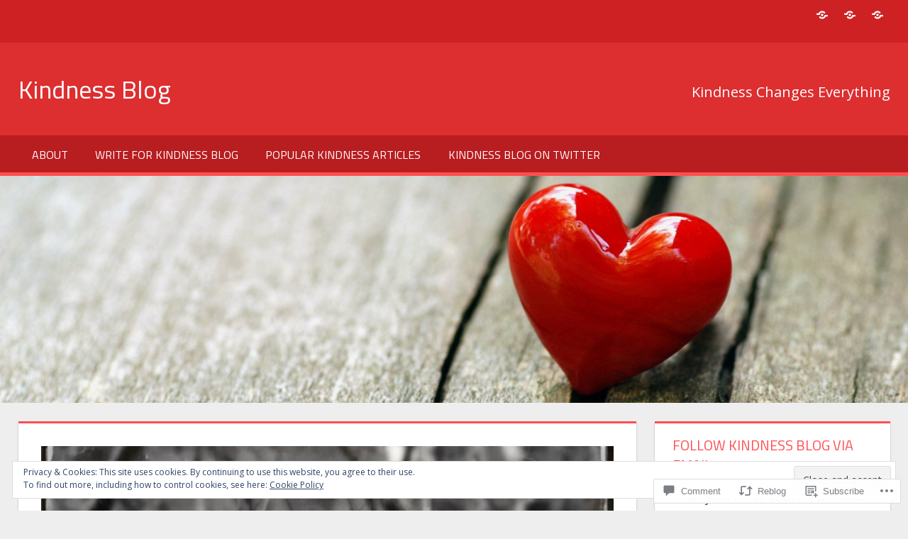

--- FILE ---
content_type: text/html; charset=UTF-8
request_url: https://kindnessblog.com/2015/02/23/compassion-feels-like-by-rev-sergio-hyeonmin-buddhist-monk-and-zen-teacher/
body_size: 34239
content:
<!DOCTYPE html>
<html lang="en">

<head>
<meta charset="UTF-8">
<meta name="viewport" content="width=device-width, initial-scale=1">
<link rel="profile" href="http://gmpg.org/xfn/11">
<link rel="pingback" href="https://kindnessblog.com/xmlrpc.php">

<title>Compassion Feels Like… &#8211; by Rev. Sergio Hyeonmin (Buddhist Monk and Zen Teacher ) &#8211; Kindness Blog</title>
<meta name='robots' content='max-image-preview:large' />
<meta name="google-site-verification" content="kHDLZHwk4dpbExy9k85qLoNf1fY8XAkwBwR7NMP468w" />

<!-- Async WordPress.com Remote Login -->
<script id="wpcom_remote_login_js">
var wpcom_remote_login_extra_auth = '';
function wpcom_remote_login_remove_dom_node_id( element_id ) {
	var dom_node = document.getElementById( element_id );
	if ( dom_node ) { dom_node.parentNode.removeChild( dom_node ); }
}
function wpcom_remote_login_remove_dom_node_classes( class_name ) {
	var dom_nodes = document.querySelectorAll( '.' + class_name );
	for ( var i = 0; i < dom_nodes.length; i++ ) {
		dom_nodes[ i ].parentNode.removeChild( dom_nodes[ i ] );
	}
}
function wpcom_remote_login_final_cleanup() {
	wpcom_remote_login_remove_dom_node_classes( "wpcom_remote_login_msg" );
	wpcom_remote_login_remove_dom_node_id( "wpcom_remote_login_key" );
	wpcom_remote_login_remove_dom_node_id( "wpcom_remote_login_validate" );
	wpcom_remote_login_remove_dom_node_id( "wpcom_remote_login_js" );
	wpcom_remote_login_remove_dom_node_id( "wpcom_request_access_iframe" );
	wpcom_remote_login_remove_dom_node_id( "wpcom_request_access_styles" );
}

// Watch for messages back from the remote login
window.addEventListener( "message", function( e ) {
	if ( e.origin === "https://r-login.wordpress.com" ) {
		var data = {};
		try {
			data = JSON.parse( e.data );
		} catch( e ) {
			wpcom_remote_login_final_cleanup();
			return;
		}

		if ( data.msg === 'LOGIN' ) {
			// Clean up the login check iframe
			wpcom_remote_login_remove_dom_node_id( "wpcom_remote_login_key" );

			var id_regex = new RegExp( /^[0-9]+$/ );
			var token_regex = new RegExp( /^.*|.*|.*$/ );
			if (
				token_regex.test( data.token )
				&& id_regex.test( data.wpcomid )
			) {
				// We have everything we need to ask for a login
				var script = document.createElement( "script" );
				script.setAttribute( "id", "wpcom_remote_login_validate" );
				script.src = '/remote-login.php?wpcom_remote_login=validate'
					+ '&wpcomid=' + data.wpcomid
					+ '&token=' + encodeURIComponent( data.token )
					+ '&host=' + window.location.protocol
					+ '//' + window.location.hostname
					+ '&postid=489803'
					+ '&is_singular=1';
				document.body.appendChild( script );
			}

			return;
		}

		// Safari ITP, not logged in, so redirect
		if ( data.msg === 'LOGIN-REDIRECT' ) {
			window.location = 'https://wordpress.com/log-in?redirect_to=' + window.location.href;
			return;
		}

		// Safari ITP, storage access failed, remove the request
		if ( data.msg === 'LOGIN-REMOVE' ) {
			var css_zap = 'html { -webkit-transition: margin-top 1s; transition: margin-top 1s; } /* 9001 */ html { margin-top: 0 !important; } * html body { margin-top: 0 !important; } @media screen and ( max-width: 782px ) { html { margin-top: 0 !important; } * html body { margin-top: 0 !important; } }';
			var style_zap = document.createElement( 'style' );
			style_zap.type = 'text/css';
			style_zap.appendChild( document.createTextNode( css_zap ) );
			document.body.appendChild( style_zap );

			var e = document.getElementById( 'wpcom_request_access_iframe' );
			e.parentNode.removeChild( e );

			document.cookie = 'wordpress_com_login_access=denied; path=/; max-age=31536000';

			return;
		}

		// Safari ITP
		if ( data.msg === 'REQUEST_ACCESS' ) {
			console.log( 'request access: safari' );

			// Check ITP iframe enable/disable knob
			if ( wpcom_remote_login_extra_auth !== 'safari_itp_iframe' ) {
				return;
			}

			// If we are in a "private window" there is no ITP.
			var private_window = false;
			try {
				var opendb = window.openDatabase( null, null, null, null );
			} catch( e ) {
				private_window = true;
			}

			if ( private_window ) {
				console.log( 'private window' );
				return;
			}

			var iframe = document.createElement( 'iframe' );
			iframe.id = 'wpcom_request_access_iframe';
			iframe.setAttribute( 'scrolling', 'no' );
			iframe.setAttribute( 'sandbox', 'allow-storage-access-by-user-activation allow-scripts allow-same-origin allow-top-navigation-by-user-activation' );
			iframe.src = 'https://r-login.wordpress.com/remote-login.php?wpcom_remote_login=request_access&origin=' + encodeURIComponent( data.origin ) + '&wpcomid=' + encodeURIComponent( data.wpcomid );

			var css = 'html { -webkit-transition: margin-top 1s; transition: margin-top 1s; } /* 9001 */ html { margin-top: 46px !important; } * html body { margin-top: 46px !important; } @media screen and ( max-width: 660px ) { html { margin-top: 71px !important; } * html body { margin-top: 71px !important; } #wpcom_request_access_iframe { display: block; height: 71px !important; } } #wpcom_request_access_iframe { border: 0px; height: 46px; position: fixed; top: 0; left: 0; width: 100%; min-width: 100%; z-index: 99999; background: #23282d; } ';

			var style = document.createElement( 'style' );
			style.type = 'text/css';
			style.id = 'wpcom_request_access_styles';
			style.appendChild( document.createTextNode( css ) );
			document.body.appendChild( style );

			document.body.appendChild( iframe );
		}

		if ( data.msg === 'DONE' ) {
			wpcom_remote_login_final_cleanup();
		}
	}
}, false );

// Inject the remote login iframe after the page has had a chance to load
// more critical resources
window.addEventListener( "DOMContentLoaded", function( e ) {
	var iframe = document.createElement( "iframe" );
	iframe.style.display = "none";
	iframe.setAttribute( "scrolling", "no" );
	iframe.setAttribute( "id", "wpcom_remote_login_key" );
	iframe.src = "https://r-login.wordpress.com/remote-login.php"
		+ "?wpcom_remote_login=key"
		+ "&origin=aHR0cHM6Ly9raW5kbmVzc2Jsb2cuY29t"
		+ "&wpcomid=50588095"
		+ "&time=" + Math.floor( Date.now() / 1000 );
	document.body.appendChild( iframe );
}, false );
</script>
<link rel='dns-prefetch' href='//s0.wp.com' />
<link rel='dns-prefetch' href='//widgets.wp.com' />
<link rel='dns-prefetch' href='//wordpress.com' />
<link rel='dns-prefetch' href='//fonts-api.wp.com' />
<link rel="alternate" type="application/rss+xml" title="Kindness Blog &raquo; Feed" href="https://kindnessblog.com/feed/" />
<link rel="alternate" type="application/rss+xml" title="Kindness Blog &raquo; Comments Feed" href="https://kindnessblog.com/comments/feed/" />
<link rel="alternate" type="application/rss+xml" title="Kindness Blog &raquo; Compassion Feels Like… &#8211; by Rev. Sergio Hyeonmin (Buddhist Monk and Zen Teacher ) Comments Feed" href="https://kindnessblog.com/2015/02/23/compassion-feels-like-by-rev-sergio-hyeonmin-buddhist-monk-and-zen-teacher/feed/" />
	<script type="text/javascript">
		/* <![CDATA[ */
		function addLoadEvent(func) {
			var oldonload = window.onload;
			if (typeof window.onload != 'function') {
				window.onload = func;
			} else {
				window.onload = function () {
					oldonload();
					func();
				}
			}
		}
		/* ]]> */
	</script>
	<link crossorigin='anonymous' rel='stylesheet' id='all-css-0-1' href='/_static/??-eJx9jFEKwjAQRC9kXKqV+iOeJSRLSbPJBndD6O1tpFAQ8WfgMTMPWjGOs2JWSNUUqnPIAi34GVUA69ZyDGjINlBMhayigOhKeHYiJ/gtWFCLdXFnSMw9fKXt/MIu8aaw6Bf9U1KIeIg/1OfP9Bim2/VyH6dhXN5pUk2g&cssminify=yes' type='text/css' media='all' />
<style id='wp-emoji-styles-inline-css'>

	img.wp-smiley, img.emoji {
		display: inline !important;
		border: none !important;
		box-shadow: none !important;
		height: 1em !important;
		width: 1em !important;
		margin: 0 0.07em !important;
		vertical-align: -0.1em !important;
		background: none !important;
		padding: 0 !important;
	}
/*# sourceURL=wp-emoji-styles-inline-css */
</style>
<link crossorigin='anonymous' rel='stylesheet' id='all-css-2-1' href='/wp-content/plugins/gutenberg-core/v22.4.2/build/styles/block-library/style.min.css?m=1769608164i&cssminify=yes' type='text/css' media='all' />
<style id='wp-block-library-inline-css'>
.has-text-align-justify {
	text-align:justify;
}
.has-text-align-justify{text-align:justify;}

/*# sourceURL=wp-block-library-inline-css */
</style><style id='global-styles-inline-css'>
:root{--wp--preset--aspect-ratio--square: 1;--wp--preset--aspect-ratio--4-3: 4/3;--wp--preset--aspect-ratio--3-4: 3/4;--wp--preset--aspect-ratio--3-2: 3/2;--wp--preset--aspect-ratio--2-3: 2/3;--wp--preset--aspect-ratio--16-9: 16/9;--wp--preset--aspect-ratio--9-16: 9/16;--wp--preset--color--black: #000000;--wp--preset--color--cyan-bluish-gray: #abb8c3;--wp--preset--color--white: #ffffff;--wp--preset--color--pale-pink: #f78da7;--wp--preset--color--vivid-red: #cf2e2e;--wp--preset--color--luminous-vivid-orange: #ff6900;--wp--preset--color--luminous-vivid-amber: #fcb900;--wp--preset--color--light-green-cyan: #7bdcb5;--wp--preset--color--vivid-green-cyan: #00d084;--wp--preset--color--pale-cyan-blue: #8ed1fc;--wp--preset--color--vivid-cyan-blue: #0693e3;--wp--preset--color--vivid-purple: #9b51e0;--wp--preset--color--primary: #dd5533;--wp--preset--color--secondary: #c43c1a;--wp--preset--color--accent: #22aadd;--wp--preset--color--highlight: #67bf96;--wp--preset--color--light-gray: #dddddd;--wp--preset--color--gray: #808080;--wp--preset--color--dark-gray: #303030;--wp--preset--gradient--vivid-cyan-blue-to-vivid-purple: linear-gradient(135deg,rgb(6,147,227) 0%,rgb(155,81,224) 100%);--wp--preset--gradient--light-green-cyan-to-vivid-green-cyan: linear-gradient(135deg,rgb(122,220,180) 0%,rgb(0,208,130) 100%);--wp--preset--gradient--luminous-vivid-amber-to-luminous-vivid-orange: linear-gradient(135deg,rgb(252,185,0) 0%,rgb(255,105,0) 100%);--wp--preset--gradient--luminous-vivid-orange-to-vivid-red: linear-gradient(135deg,rgb(255,105,0) 0%,rgb(207,46,46) 100%);--wp--preset--gradient--very-light-gray-to-cyan-bluish-gray: linear-gradient(135deg,rgb(238,238,238) 0%,rgb(169,184,195) 100%);--wp--preset--gradient--cool-to-warm-spectrum: linear-gradient(135deg,rgb(74,234,220) 0%,rgb(151,120,209) 20%,rgb(207,42,186) 40%,rgb(238,44,130) 60%,rgb(251,105,98) 80%,rgb(254,248,76) 100%);--wp--preset--gradient--blush-light-purple: linear-gradient(135deg,rgb(255,206,236) 0%,rgb(152,150,240) 100%);--wp--preset--gradient--blush-bordeaux: linear-gradient(135deg,rgb(254,205,165) 0%,rgb(254,45,45) 50%,rgb(107,0,62) 100%);--wp--preset--gradient--luminous-dusk: linear-gradient(135deg,rgb(255,203,112) 0%,rgb(199,81,192) 50%,rgb(65,88,208) 100%);--wp--preset--gradient--pale-ocean: linear-gradient(135deg,rgb(255,245,203) 0%,rgb(182,227,212) 50%,rgb(51,167,181) 100%);--wp--preset--gradient--electric-grass: linear-gradient(135deg,rgb(202,248,128) 0%,rgb(113,206,126) 100%);--wp--preset--gradient--midnight: linear-gradient(135deg,rgb(2,3,129) 0%,rgb(40,116,252) 100%);--wp--preset--font-size--small: 14px;--wp--preset--font-size--medium: 20px;--wp--preset--font-size--large: 24px;--wp--preset--font-size--x-large: 42px;--wp--preset--font-size--huge: 36px;--wp--preset--font-family--albert-sans: 'Albert Sans', sans-serif;--wp--preset--font-family--alegreya: Alegreya, serif;--wp--preset--font-family--arvo: Arvo, serif;--wp--preset--font-family--bodoni-moda: 'Bodoni Moda', serif;--wp--preset--font-family--bricolage-grotesque: 'Bricolage Grotesque', sans-serif;--wp--preset--font-family--cabin: Cabin, sans-serif;--wp--preset--font-family--chivo: Chivo, sans-serif;--wp--preset--font-family--commissioner: Commissioner, sans-serif;--wp--preset--font-family--cormorant: Cormorant, serif;--wp--preset--font-family--courier-prime: 'Courier Prime', monospace;--wp--preset--font-family--crimson-pro: 'Crimson Pro', serif;--wp--preset--font-family--dm-mono: 'DM Mono', monospace;--wp--preset--font-family--dm-sans: 'DM Sans', sans-serif;--wp--preset--font-family--dm-serif-display: 'DM Serif Display', serif;--wp--preset--font-family--domine: Domine, serif;--wp--preset--font-family--eb-garamond: 'EB Garamond', serif;--wp--preset--font-family--epilogue: Epilogue, sans-serif;--wp--preset--font-family--fahkwang: Fahkwang, sans-serif;--wp--preset--font-family--figtree: Figtree, sans-serif;--wp--preset--font-family--fira-sans: 'Fira Sans', sans-serif;--wp--preset--font-family--fjalla-one: 'Fjalla One', sans-serif;--wp--preset--font-family--fraunces: Fraunces, serif;--wp--preset--font-family--gabarito: Gabarito, system-ui;--wp--preset--font-family--ibm-plex-mono: 'IBM Plex Mono', monospace;--wp--preset--font-family--ibm-plex-sans: 'IBM Plex Sans', sans-serif;--wp--preset--font-family--ibarra-real-nova: 'Ibarra Real Nova', serif;--wp--preset--font-family--instrument-serif: 'Instrument Serif', serif;--wp--preset--font-family--inter: Inter, sans-serif;--wp--preset--font-family--josefin-sans: 'Josefin Sans', sans-serif;--wp--preset--font-family--jost: Jost, sans-serif;--wp--preset--font-family--libre-baskerville: 'Libre Baskerville', serif;--wp--preset--font-family--libre-franklin: 'Libre Franklin', sans-serif;--wp--preset--font-family--literata: Literata, serif;--wp--preset--font-family--lora: Lora, serif;--wp--preset--font-family--merriweather: Merriweather, serif;--wp--preset--font-family--montserrat: Montserrat, sans-serif;--wp--preset--font-family--newsreader: Newsreader, serif;--wp--preset--font-family--noto-sans-mono: 'Noto Sans Mono', sans-serif;--wp--preset--font-family--nunito: Nunito, sans-serif;--wp--preset--font-family--open-sans: 'Open Sans', sans-serif;--wp--preset--font-family--overpass: Overpass, sans-serif;--wp--preset--font-family--pt-serif: 'PT Serif', serif;--wp--preset--font-family--petrona: Petrona, serif;--wp--preset--font-family--piazzolla: Piazzolla, serif;--wp--preset--font-family--playfair-display: 'Playfair Display', serif;--wp--preset--font-family--plus-jakarta-sans: 'Plus Jakarta Sans', sans-serif;--wp--preset--font-family--poppins: Poppins, sans-serif;--wp--preset--font-family--raleway: Raleway, sans-serif;--wp--preset--font-family--roboto: Roboto, sans-serif;--wp--preset--font-family--roboto-slab: 'Roboto Slab', serif;--wp--preset--font-family--rubik: Rubik, sans-serif;--wp--preset--font-family--rufina: Rufina, serif;--wp--preset--font-family--sora: Sora, sans-serif;--wp--preset--font-family--source-sans-3: 'Source Sans 3', sans-serif;--wp--preset--font-family--source-serif-4: 'Source Serif 4', serif;--wp--preset--font-family--space-mono: 'Space Mono', monospace;--wp--preset--font-family--syne: Syne, sans-serif;--wp--preset--font-family--texturina: Texturina, serif;--wp--preset--font-family--urbanist: Urbanist, sans-serif;--wp--preset--font-family--work-sans: 'Work Sans', sans-serif;--wp--preset--spacing--20: 0.44rem;--wp--preset--spacing--30: 0.67rem;--wp--preset--spacing--40: 1rem;--wp--preset--spacing--50: 1.5rem;--wp--preset--spacing--60: 2.25rem;--wp--preset--spacing--70: 3.38rem;--wp--preset--spacing--80: 5.06rem;--wp--preset--shadow--natural: 6px 6px 9px rgba(0, 0, 0, 0.2);--wp--preset--shadow--deep: 12px 12px 50px rgba(0, 0, 0, 0.4);--wp--preset--shadow--sharp: 6px 6px 0px rgba(0, 0, 0, 0.2);--wp--preset--shadow--outlined: 6px 6px 0px -3px rgb(255, 255, 255), 6px 6px rgb(0, 0, 0);--wp--preset--shadow--crisp: 6px 6px 0px rgb(0, 0, 0);}:where(body) { margin: 0; }:where(.is-layout-flex){gap: 0.5em;}:where(.is-layout-grid){gap: 0.5em;}body .is-layout-flex{display: flex;}.is-layout-flex{flex-wrap: wrap;align-items: center;}.is-layout-flex > :is(*, div){margin: 0;}body .is-layout-grid{display: grid;}.is-layout-grid > :is(*, div){margin: 0;}body{padding-top: 0px;padding-right: 0px;padding-bottom: 0px;padding-left: 0px;}:root :where(.wp-element-button, .wp-block-button__link){background-color: #32373c;border-width: 0;color: #fff;font-family: inherit;font-size: inherit;font-style: inherit;font-weight: inherit;letter-spacing: inherit;line-height: inherit;padding-top: calc(0.667em + 2px);padding-right: calc(1.333em + 2px);padding-bottom: calc(0.667em + 2px);padding-left: calc(1.333em + 2px);text-decoration: none;text-transform: inherit;}.has-black-color{color: var(--wp--preset--color--black) !important;}.has-cyan-bluish-gray-color{color: var(--wp--preset--color--cyan-bluish-gray) !important;}.has-white-color{color: var(--wp--preset--color--white) !important;}.has-pale-pink-color{color: var(--wp--preset--color--pale-pink) !important;}.has-vivid-red-color{color: var(--wp--preset--color--vivid-red) !important;}.has-luminous-vivid-orange-color{color: var(--wp--preset--color--luminous-vivid-orange) !important;}.has-luminous-vivid-amber-color{color: var(--wp--preset--color--luminous-vivid-amber) !important;}.has-light-green-cyan-color{color: var(--wp--preset--color--light-green-cyan) !important;}.has-vivid-green-cyan-color{color: var(--wp--preset--color--vivid-green-cyan) !important;}.has-pale-cyan-blue-color{color: var(--wp--preset--color--pale-cyan-blue) !important;}.has-vivid-cyan-blue-color{color: var(--wp--preset--color--vivid-cyan-blue) !important;}.has-vivid-purple-color{color: var(--wp--preset--color--vivid-purple) !important;}.has-primary-color{color: var(--wp--preset--color--primary) !important;}.has-secondary-color{color: var(--wp--preset--color--secondary) !important;}.has-accent-color{color: var(--wp--preset--color--accent) !important;}.has-highlight-color{color: var(--wp--preset--color--highlight) !important;}.has-light-gray-color{color: var(--wp--preset--color--light-gray) !important;}.has-gray-color{color: var(--wp--preset--color--gray) !important;}.has-dark-gray-color{color: var(--wp--preset--color--dark-gray) !important;}.has-black-background-color{background-color: var(--wp--preset--color--black) !important;}.has-cyan-bluish-gray-background-color{background-color: var(--wp--preset--color--cyan-bluish-gray) !important;}.has-white-background-color{background-color: var(--wp--preset--color--white) !important;}.has-pale-pink-background-color{background-color: var(--wp--preset--color--pale-pink) !important;}.has-vivid-red-background-color{background-color: var(--wp--preset--color--vivid-red) !important;}.has-luminous-vivid-orange-background-color{background-color: var(--wp--preset--color--luminous-vivid-orange) !important;}.has-luminous-vivid-amber-background-color{background-color: var(--wp--preset--color--luminous-vivid-amber) !important;}.has-light-green-cyan-background-color{background-color: var(--wp--preset--color--light-green-cyan) !important;}.has-vivid-green-cyan-background-color{background-color: var(--wp--preset--color--vivid-green-cyan) !important;}.has-pale-cyan-blue-background-color{background-color: var(--wp--preset--color--pale-cyan-blue) !important;}.has-vivid-cyan-blue-background-color{background-color: var(--wp--preset--color--vivid-cyan-blue) !important;}.has-vivid-purple-background-color{background-color: var(--wp--preset--color--vivid-purple) !important;}.has-primary-background-color{background-color: var(--wp--preset--color--primary) !important;}.has-secondary-background-color{background-color: var(--wp--preset--color--secondary) !important;}.has-accent-background-color{background-color: var(--wp--preset--color--accent) !important;}.has-highlight-background-color{background-color: var(--wp--preset--color--highlight) !important;}.has-light-gray-background-color{background-color: var(--wp--preset--color--light-gray) !important;}.has-gray-background-color{background-color: var(--wp--preset--color--gray) !important;}.has-dark-gray-background-color{background-color: var(--wp--preset--color--dark-gray) !important;}.has-black-border-color{border-color: var(--wp--preset--color--black) !important;}.has-cyan-bluish-gray-border-color{border-color: var(--wp--preset--color--cyan-bluish-gray) !important;}.has-white-border-color{border-color: var(--wp--preset--color--white) !important;}.has-pale-pink-border-color{border-color: var(--wp--preset--color--pale-pink) !important;}.has-vivid-red-border-color{border-color: var(--wp--preset--color--vivid-red) !important;}.has-luminous-vivid-orange-border-color{border-color: var(--wp--preset--color--luminous-vivid-orange) !important;}.has-luminous-vivid-amber-border-color{border-color: var(--wp--preset--color--luminous-vivid-amber) !important;}.has-light-green-cyan-border-color{border-color: var(--wp--preset--color--light-green-cyan) !important;}.has-vivid-green-cyan-border-color{border-color: var(--wp--preset--color--vivid-green-cyan) !important;}.has-pale-cyan-blue-border-color{border-color: var(--wp--preset--color--pale-cyan-blue) !important;}.has-vivid-cyan-blue-border-color{border-color: var(--wp--preset--color--vivid-cyan-blue) !important;}.has-vivid-purple-border-color{border-color: var(--wp--preset--color--vivid-purple) !important;}.has-primary-border-color{border-color: var(--wp--preset--color--primary) !important;}.has-secondary-border-color{border-color: var(--wp--preset--color--secondary) !important;}.has-accent-border-color{border-color: var(--wp--preset--color--accent) !important;}.has-highlight-border-color{border-color: var(--wp--preset--color--highlight) !important;}.has-light-gray-border-color{border-color: var(--wp--preset--color--light-gray) !important;}.has-gray-border-color{border-color: var(--wp--preset--color--gray) !important;}.has-dark-gray-border-color{border-color: var(--wp--preset--color--dark-gray) !important;}.has-vivid-cyan-blue-to-vivid-purple-gradient-background{background: var(--wp--preset--gradient--vivid-cyan-blue-to-vivid-purple) !important;}.has-light-green-cyan-to-vivid-green-cyan-gradient-background{background: var(--wp--preset--gradient--light-green-cyan-to-vivid-green-cyan) !important;}.has-luminous-vivid-amber-to-luminous-vivid-orange-gradient-background{background: var(--wp--preset--gradient--luminous-vivid-amber-to-luminous-vivid-orange) !important;}.has-luminous-vivid-orange-to-vivid-red-gradient-background{background: var(--wp--preset--gradient--luminous-vivid-orange-to-vivid-red) !important;}.has-very-light-gray-to-cyan-bluish-gray-gradient-background{background: var(--wp--preset--gradient--very-light-gray-to-cyan-bluish-gray) !important;}.has-cool-to-warm-spectrum-gradient-background{background: var(--wp--preset--gradient--cool-to-warm-spectrum) !important;}.has-blush-light-purple-gradient-background{background: var(--wp--preset--gradient--blush-light-purple) !important;}.has-blush-bordeaux-gradient-background{background: var(--wp--preset--gradient--blush-bordeaux) !important;}.has-luminous-dusk-gradient-background{background: var(--wp--preset--gradient--luminous-dusk) !important;}.has-pale-ocean-gradient-background{background: var(--wp--preset--gradient--pale-ocean) !important;}.has-electric-grass-gradient-background{background: var(--wp--preset--gradient--electric-grass) !important;}.has-midnight-gradient-background{background: var(--wp--preset--gradient--midnight) !important;}.has-small-font-size{font-size: var(--wp--preset--font-size--small) !important;}.has-medium-font-size{font-size: var(--wp--preset--font-size--medium) !important;}.has-large-font-size{font-size: var(--wp--preset--font-size--large) !important;}.has-x-large-font-size{font-size: var(--wp--preset--font-size--x-large) !important;}.has-huge-font-size{font-size: var(--wp--preset--font-size--huge) !important;}.has-albert-sans-font-family{font-family: var(--wp--preset--font-family--albert-sans) !important;}.has-alegreya-font-family{font-family: var(--wp--preset--font-family--alegreya) !important;}.has-arvo-font-family{font-family: var(--wp--preset--font-family--arvo) !important;}.has-bodoni-moda-font-family{font-family: var(--wp--preset--font-family--bodoni-moda) !important;}.has-bricolage-grotesque-font-family{font-family: var(--wp--preset--font-family--bricolage-grotesque) !important;}.has-cabin-font-family{font-family: var(--wp--preset--font-family--cabin) !important;}.has-chivo-font-family{font-family: var(--wp--preset--font-family--chivo) !important;}.has-commissioner-font-family{font-family: var(--wp--preset--font-family--commissioner) !important;}.has-cormorant-font-family{font-family: var(--wp--preset--font-family--cormorant) !important;}.has-courier-prime-font-family{font-family: var(--wp--preset--font-family--courier-prime) !important;}.has-crimson-pro-font-family{font-family: var(--wp--preset--font-family--crimson-pro) !important;}.has-dm-mono-font-family{font-family: var(--wp--preset--font-family--dm-mono) !important;}.has-dm-sans-font-family{font-family: var(--wp--preset--font-family--dm-sans) !important;}.has-dm-serif-display-font-family{font-family: var(--wp--preset--font-family--dm-serif-display) !important;}.has-domine-font-family{font-family: var(--wp--preset--font-family--domine) !important;}.has-eb-garamond-font-family{font-family: var(--wp--preset--font-family--eb-garamond) !important;}.has-epilogue-font-family{font-family: var(--wp--preset--font-family--epilogue) !important;}.has-fahkwang-font-family{font-family: var(--wp--preset--font-family--fahkwang) !important;}.has-figtree-font-family{font-family: var(--wp--preset--font-family--figtree) !important;}.has-fira-sans-font-family{font-family: var(--wp--preset--font-family--fira-sans) !important;}.has-fjalla-one-font-family{font-family: var(--wp--preset--font-family--fjalla-one) !important;}.has-fraunces-font-family{font-family: var(--wp--preset--font-family--fraunces) !important;}.has-gabarito-font-family{font-family: var(--wp--preset--font-family--gabarito) !important;}.has-ibm-plex-mono-font-family{font-family: var(--wp--preset--font-family--ibm-plex-mono) !important;}.has-ibm-plex-sans-font-family{font-family: var(--wp--preset--font-family--ibm-plex-sans) !important;}.has-ibarra-real-nova-font-family{font-family: var(--wp--preset--font-family--ibarra-real-nova) !important;}.has-instrument-serif-font-family{font-family: var(--wp--preset--font-family--instrument-serif) !important;}.has-inter-font-family{font-family: var(--wp--preset--font-family--inter) !important;}.has-josefin-sans-font-family{font-family: var(--wp--preset--font-family--josefin-sans) !important;}.has-jost-font-family{font-family: var(--wp--preset--font-family--jost) !important;}.has-libre-baskerville-font-family{font-family: var(--wp--preset--font-family--libre-baskerville) !important;}.has-libre-franklin-font-family{font-family: var(--wp--preset--font-family--libre-franklin) !important;}.has-literata-font-family{font-family: var(--wp--preset--font-family--literata) !important;}.has-lora-font-family{font-family: var(--wp--preset--font-family--lora) !important;}.has-merriweather-font-family{font-family: var(--wp--preset--font-family--merriweather) !important;}.has-montserrat-font-family{font-family: var(--wp--preset--font-family--montserrat) !important;}.has-newsreader-font-family{font-family: var(--wp--preset--font-family--newsreader) !important;}.has-noto-sans-mono-font-family{font-family: var(--wp--preset--font-family--noto-sans-mono) !important;}.has-nunito-font-family{font-family: var(--wp--preset--font-family--nunito) !important;}.has-open-sans-font-family{font-family: var(--wp--preset--font-family--open-sans) !important;}.has-overpass-font-family{font-family: var(--wp--preset--font-family--overpass) !important;}.has-pt-serif-font-family{font-family: var(--wp--preset--font-family--pt-serif) !important;}.has-petrona-font-family{font-family: var(--wp--preset--font-family--petrona) !important;}.has-piazzolla-font-family{font-family: var(--wp--preset--font-family--piazzolla) !important;}.has-playfair-display-font-family{font-family: var(--wp--preset--font-family--playfair-display) !important;}.has-plus-jakarta-sans-font-family{font-family: var(--wp--preset--font-family--plus-jakarta-sans) !important;}.has-poppins-font-family{font-family: var(--wp--preset--font-family--poppins) !important;}.has-raleway-font-family{font-family: var(--wp--preset--font-family--raleway) !important;}.has-roboto-font-family{font-family: var(--wp--preset--font-family--roboto) !important;}.has-roboto-slab-font-family{font-family: var(--wp--preset--font-family--roboto-slab) !important;}.has-rubik-font-family{font-family: var(--wp--preset--font-family--rubik) !important;}.has-rufina-font-family{font-family: var(--wp--preset--font-family--rufina) !important;}.has-sora-font-family{font-family: var(--wp--preset--font-family--sora) !important;}.has-source-sans-3-font-family{font-family: var(--wp--preset--font-family--source-sans-3) !important;}.has-source-serif-4-font-family{font-family: var(--wp--preset--font-family--source-serif-4) !important;}.has-space-mono-font-family{font-family: var(--wp--preset--font-family--space-mono) !important;}.has-syne-font-family{font-family: var(--wp--preset--font-family--syne) !important;}.has-texturina-font-family{font-family: var(--wp--preset--font-family--texturina) !important;}.has-urbanist-font-family{font-family: var(--wp--preset--font-family--urbanist) !important;}.has-work-sans-font-family{font-family: var(--wp--preset--font-family--work-sans) !important;}
/*# sourceURL=global-styles-inline-css */
</style>

<style id='classic-theme-styles-inline-css'>
.wp-block-button__link{background-color:#32373c;border-radius:9999px;box-shadow:none;color:#fff;font-size:1.125em;padding:calc(.667em + 2px) calc(1.333em + 2px);text-decoration:none}.wp-block-file__button{background:#32373c;color:#fff}.wp-block-accordion-heading{margin:0}.wp-block-accordion-heading__toggle{background-color:inherit!important;color:inherit!important}.wp-block-accordion-heading__toggle:not(:focus-visible){outline:none}.wp-block-accordion-heading__toggle:focus,.wp-block-accordion-heading__toggle:hover{background-color:inherit!important;border:none;box-shadow:none;color:inherit;padding:var(--wp--preset--spacing--20,1em) 0;text-decoration:none}.wp-block-accordion-heading__toggle:focus-visible{outline:auto;outline-offset:0}
/*# sourceURL=/wp-content/plugins/gutenberg-core/v22.4.2/build/styles/block-library/classic.min.css */
</style>
<link crossorigin='anonymous' rel='stylesheet' id='all-css-4-1' href='/_static/??-eJx9jskOwjAMRH+IYPblgPgUlMWClDqJYqf9fVxVXABxseSZefbAWIzPSTAJUDOlb/eYGHyuqDoVK6AJwhAt9kgaW3rmBfzGxqKMca5UZDY6KTYy8lCQ/3EdSrH+aVSaT8wGUM7pbd4GTCFXsE0yWZHovzDg6sG12AcYsDp9reLUmT/3qcyVLuvj4bRd7fbnTfcCmvdj7g==&cssminify=yes' type='text/css' media='all' />
<link rel='stylesheet' id='verbum-gutenberg-css-css' href='https://widgets.wp.com/verbum-block-editor/block-editor.css?ver=1738686361' media='all' />
<link crossorigin='anonymous' rel='stylesheet' id='all-css-6-1' href='/_static/??-eJxtjuEKwjAMhF/IGpyM+kd8FBkl1GxNUtoU8e2tTGSo/+6+JHeBe3ZBxVAMuLmcWiSpEJS5I5dowe7qF9l3sgMCUaN+XT9iHWwy7YbcE3JBpsZgWqzFCao9Ev4sbx6Y0fIUlrcHVhW4kgSIKFjW0r/yFXrh88GPfjz54TjMT4WfVRw=&cssminify=yes' type='text/css' media='all' />
<style id='tortuga-stylesheet-inline-css'>
.meta-date, .meta-author { clip: rect(1px, 1px, 1px, 1px); height: 1px; position: absolute; overflow: hidden; width: 1px; }
/*# sourceURL=tortuga-stylesheet-inline-css */
</style>
<link rel='stylesheet' id='tortuga-default-fonts-css' href='https://fonts-api.wp.com/css?family=Titillium+Web%3A400%2C400italic%2C700%2C700italic%7COpen+Sans%3A400%2C400italic%2C700%2C700italic&#038;subset=latin%2Clatin-ext' media='all' />
<link crossorigin='anonymous' rel='stylesheet' id='all-css-8-1' href='/_static/??-eJx9j0FuAjEMRS9EsKiqYbqoepQqGE8IteModoDjMxoBnRW7//z1pWe41oBanIqDn0jIoDaS3AVcm/cUAc1gYroZ5yO17YwbWK2kh8o95WJwJq8R/8J8ulZUeRQgquVZ/l6oHLVB7K4S3TO+ZsjRLGNYPMKJuFIDawimmCMHodLX+Z1KowNrmmNa/P/x3SiRBlaMnmffNYSJY15e/5Hv3f5zGD++xt1wvgMBvne9&cssminify=yes' type='text/css' media='all' />
<style id='jetpack-global-styles-frontend-style-inline-css'>
:root { --font-headings: unset; --font-base: unset; --font-headings-default: -apple-system,BlinkMacSystemFont,"Segoe UI",Roboto,Oxygen-Sans,Ubuntu,Cantarell,"Helvetica Neue",sans-serif; --font-base-default: -apple-system,BlinkMacSystemFont,"Segoe UI",Roboto,Oxygen-Sans,Ubuntu,Cantarell,"Helvetica Neue",sans-serif;}
/*# sourceURL=jetpack-global-styles-frontend-style-inline-css */
</style>
<link crossorigin='anonymous' rel='stylesheet' id='all-css-10-1' href='/_static/??-eJyNjcEKwjAQRH/IuFRT6kX8FNkmS5K6yQY3Qfx7bfEiXrwM82B4A49qnJRGpUHupnIPqSgs1Cq624chi6zhO5OCRryTR++fW00l7J3qDv43XVNxoOISsmEJol/wY2uR8vs3WggsM/I6uOTzMI3Hw8lOg11eUT1JKA==&cssminify=yes' type='text/css' media='all' />
<script type="text/javascript" id="jetpack_related-posts-js-extra">
/* <![CDATA[ */
var related_posts_js_options = {"post_heading":"h4"};
//# sourceURL=jetpack_related-posts-js-extra
/* ]]> */
</script>
<script type="text/javascript" id="tortuga-jquery-navigation-js-extra">
/* <![CDATA[ */
var tortuga_menu_title = "Menu";
//# sourceURL=tortuga-jquery-navigation-js-extra
/* ]]> */
</script>
<script type="text/javascript" id="wpcom-actionbar-placeholder-js-extra">
/* <![CDATA[ */
var actionbardata = {"siteID":"50588095","postID":"489803","siteURL":"https://kindnessblog.com","xhrURL":"https://kindnessblog.com/wp-admin/admin-ajax.php","nonce":"ac23cf401e","isLoggedIn":"","statusMessage":"","subsEmailDefault":"instantly","proxyScriptUrl":"https://s0.wp.com/wp-content/js/wpcom-proxy-request.js?m=1513050504i&amp;ver=20211021","shortlink":"https://wp.me/p3qgh1-23q3","i18n":{"followedText":"New posts from this site will now appear in your \u003Ca href=\"https://wordpress.com/reader\"\u003EReader\u003C/a\u003E","foldBar":"Collapse this bar","unfoldBar":"Expand this bar","shortLinkCopied":"Shortlink copied to clipboard."}};
//# sourceURL=wpcom-actionbar-placeholder-js-extra
/* ]]> */
</script>
<script type="text/javascript" id="jetpack-mu-wpcom-settings-js-before">
/* <![CDATA[ */
var JETPACK_MU_WPCOM_SETTINGS = {"assetsUrl":"https://s0.wp.com/wp-content/mu-plugins/jetpack-mu-wpcom-plugin/moon/jetpack_vendor/automattic/jetpack-mu-wpcom/src/build/"};
//# sourceURL=jetpack-mu-wpcom-settings-js-before
/* ]]> */
</script>
<script crossorigin='anonymous' type='text/javascript'  src='/_static/??-eJyVkFtuAjEMRTfUYDrStF+oS6lC4ganSZzGDo/dMyOmCCSQ2q8ry/[base64]'></script>
<script type="text/javascript" id="rlt-proxy-js-after">
/* <![CDATA[ */
	rltInitialize( {"token":null,"iframeOrigins":["https:\/\/widgets.wp.com"]} );
//# sourceURL=rlt-proxy-js-after
/* ]]> */
</script>
<link rel="EditURI" type="application/rsd+xml" title="RSD" href="https://kindnessblogdotcom1.wordpress.com/xmlrpc.php?rsd" />
<meta name="generator" content="WordPress.com" />
<link rel="canonical" href="https://kindnessblog.com/2015/02/23/compassion-feels-like-by-rev-sergio-hyeonmin-buddhist-monk-and-zen-teacher/" />
<link rel='shortlink' href='https://wp.me/p3qgh1-23q3' />
<link rel="alternate" type="application/json+oembed" href="https://public-api.wordpress.com/oembed/?format=json&amp;url=https%3A%2F%2Fkindnessblog.com%2F2015%2F02%2F23%2Fcompassion-feels-like-by-rev-sergio-hyeonmin-buddhist-monk-and-zen-teacher%2F&amp;for=wpcom-auto-discovery" /><link rel="alternate" type="application/xml+oembed" href="https://public-api.wordpress.com/oembed/?format=xml&amp;url=https%3A%2F%2Fkindnessblog.com%2F2015%2F02%2F23%2Fcompassion-feels-like-by-rev-sergio-hyeonmin-buddhist-monk-and-zen-teacher%2F&amp;for=wpcom-auto-discovery" />
<!-- Jetpack Open Graph Tags -->
<meta property="og:type" content="article" />
<meta property="og:title" content="Compassion Feels Like… &#8211; by Rev. Sergio Hyeonmin (Buddhist Monk and Zen Teacher )" />
<meta property="og:url" content="https://kindnessblog.com/2015/02/23/compassion-feels-like-by-rev-sergio-hyeonmin-buddhist-monk-and-zen-teacher/" />
<meta property="og:description" content="For many of us daily life seems to pass us by as one ongoing scene of drama and reactiveness in which the lines that define between our thoughts, emotions, and actions seem to have been blurred awa…" />
<meta property="article:published_time" content="2015-02-23T15:05:54+00:00" />
<meta property="article:modified_time" content="2015-02-23T15:08:04+00:00" />
<meta property="og:site_name" content="Kindness Blog" />
<meta property="og:image" content="https://i0.wp.com/kindnessblog.com/wp-content/uploads/2015/02/1-ig4m8r2qesevcw5o6dfnqg.jpeg?fit=1200%2C960&#038;ssl=1" />
<meta property="og:image:width" content="1200" />
<meta property="og:image:height" content="960" />
<meta property="og:image:alt" content="compassion in a crowd" />
<meta property="og:locale" content="en_US" />
<meta property="article:publisher" content="https://www.facebook.com/WordPresscom" />
<meta name="twitter:creator" content="@KindnessBlog" />
<meta name="twitter:site" content="@KindnessBlog" />
<meta name="twitter:text:title" content="Compassion Feels Like… &#8211; by Rev. Sergio Hyeonmin (Buddhist Monk and Zen Teacher )" />
<meta name="twitter:image" content="https://i0.wp.com/kindnessblog.com/wp-content/uploads/2015/02/1-ig4m8r2qesevcw5o6dfnqg.jpeg?fit=1200%2C960&#038;ssl=1&#038;w=640" />
<meta name="twitter:image:alt" content="compassion in a crowd" />
<meta name="twitter:card" content="summary_large_image" />

<!-- End Jetpack Open Graph Tags -->
<link rel='openid.server' href='https://kindnessblog.com/?openidserver=1' />
<link rel='openid.delegate' href='https://kindnessblog.com/' />
<link rel="search" type="application/opensearchdescription+xml" href="https://kindnessblog.com/osd.xml" title="Kindness Blog" />
<link rel="search" type="application/opensearchdescription+xml" href="https://s1.wp.com/opensearch.xml" title="WordPress.com" />
<meta name="theme-color" content="#eeeeee" />
<style type="text/css">.recentcomments a{display:inline !important;padding:0 !important;margin:0 !important;}</style>		<style type="text/css">
			.recentcomments a {
				display: inline !important;
				padding: 0 !important;
				margin: 0 !important;
			}

			table.recentcommentsavatartop img.avatar, table.recentcommentsavatarend img.avatar {
				border: 0px;
				margin: 0;
			}

			table.recentcommentsavatartop a, table.recentcommentsavatarend a {
				border: 0px !important;
				background-color: transparent !important;
			}

			td.recentcommentsavatarend, td.recentcommentsavatartop {
				padding: 0px 0px 1px 0px;
				margin: 0px;
			}

			td.recentcommentstextend {
				border: none !important;
				padding: 0px 0px 2px 10px;
			}

			.rtl td.recentcommentstextend {
				padding: 0px 10px 2px 0px;
			}

			td.recentcommentstexttop {
				border: none;
				padding: 0px 0px 0px 10px;
			}

			.rtl td.recentcommentstexttop {
				padding: 0px 10px 0px 0px;
			}
		</style>
		<meta name="description" content="For many of us daily life seems to pass us by as one ongoing scene of drama and reactiveness in which the lines that define between our thoughts, emotions, and actions seem to have been blurred away; we can’t tell where one ends and the other one starts—many of us have never even considered the&hellip;" />
<style type="text/css" id="custom-background-css">
body.custom-background { background-color: #eeeeee; }
</style>
			<script type="text/javascript">

			window.doNotSellCallback = function() {

				var linkElements = [
					'a[href="https://wordpress.com/?ref=footer_blog"]',
					'a[href="https://wordpress.com/?ref=footer_website"]',
					'a[href="https://wordpress.com/?ref=vertical_footer"]',
					'a[href^="https://wordpress.com/?ref=footer_segment_"]',
				].join(',');

				var dnsLink = document.createElement( 'a' );
				dnsLink.href = 'https://wordpress.com/advertising-program-optout/';
				dnsLink.classList.add( 'do-not-sell-link' );
				dnsLink.rel = 'nofollow';
				dnsLink.style.marginLeft = '0.5em';
				dnsLink.textContent = 'Do Not Sell or Share My Personal Information';

				var creditLinks = document.querySelectorAll( linkElements );

				if ( 0 === creditLinks.length ) {
					return false;
				}

				Array.prototype.forEach.call( creditLinks, function( el ) {
					el.insertAdjacentElement( 'afterend', dnsLink );
				});

				return true;
			};

		</script>
		<style type="text/css" id="custom-colors-css">
	/* Navigation */
	.primary-navigation-wrap {
		background-color: transparent;
	}

	.main-navigation-menu a:hover,
	.main-navigation-menu a:hover:after,
	.main-navigation-menu a:active,
	.main-navigation-menu a:active:after {
		color: #fff !important;
	}

	.main-navigation-menu li.current-menu-item > a,
	.main-navigation-menu li.current-menu-item > a:after:hover,
	.main-navigation-menu ul .menu-item-has-children > a:after:hover,
	.widget_wpcom_social_media_icons_widget ul li a {
		color: #fff !important;
	}

	.widget_tag_cloud div a:link,
	.footer-widgets .widget_tag_cloud div a:link,
	.widget_tag_cloud div a:hover,
	.footer-widgets .widget_tag_cloud div a:hover,
	.widget_tag_cloud div a:active,
	.footer-widgets .widget_tag_cloud div a:active,
	.widget_tag_cloud div a:visited,
	.footer-widgets .widget_tag_cloud div a:visited,
	.wp_widget_tag_cloud div a:link,
	.footer-widgets .wp_widget_tag_cloud div a:link,
	.wp_widget_tag_cloud div a:hover,
	.footer-widgets .wp_widget_tag_cloud div a:hover,
	.wp_widget_tag_cloud div a:active,
	.footer-widgets .wp_widget_tag_cloud div a:active,
	.wp_widget_tag_cloud div a:visited,
	.footer-widgets .wp_widget_tag_cloud div a:visited {
		color: #fff !important;
	}

	.rtl blockquote {
		border-left-color: #ddd !important;
	}

	/* Entry meta */
	.entry-meta a:hover,
	.entry-meta a:active,
	.footer-widgets .widget a:hover,
	.footer-widgets .widget a:active,
	.site-footer a:hover,
	.site-footer a:active {
		opacity: 0.8;
	}

	.footer-widgets .widget_tag_cloud div a:hover,
	.footer-widgets .widget_tag_cloud div a:active,
	.footer-widgets .wp_widget_tag_cloud div a:hover,
	.footer-widgets .wp_widget_tag_cloud div a:active {
		opacity: 1.0;
	}

	/* Widgets */
	.a-stats a {
		color: #fff !important;
	}

.site-header,
		.site-title a:link,
		.site-title a:visited,
		.main-navigation-menu a:link,
		.main-navigation-menu a:visited,
		.top-navigation-menu a:link,
		.top-navigation-menu a:visited,
		.main-navigation-menu > .menu-item-has-children > a:after,
		.top-navigation-menu > .menu-item-has-children > a:after,
		.main-navigation-menu ul .menu-item-has-children > a:after,
		.top-navigation-menu ul .menu-item-has-children > a:after,
		.jetpack-social-navigation .menu li a:before,
		.footer-widgets .widget-title,
		.footer-widgets .widget a:link,
		.footer-widgets .widget a:visited,
		.footer-widgets .widget,
		.site-footer,
		.site-footer a:link,
		.site-footer a:visited { color: #FFFFFF;}
.main-navigation-menu a:hover,
		.top-navigation-menu a:hover { color: #FFFFFF;}
.site-footer a:link,
		.site-footer a:visited { border-color: #FFFFFF;}
body { background-color: #eeeeee;}
body a:hover,
		body a:focus,
		body a:active,
		body .widget_flickr #flickr_badge_uber_wrapper a:hover,
		body .widget_flickr #flickr_badge_uber_wrapper a:active,
		body .entry-title a:hover,
		body .entry-title a:active,
		.entry-meta,
		.entry-meta a:link,
		.entry-meta a:visited { color: #BE1C1F;}
button:hover,
		input[type="button"]:hover,
		input[type="reset"]:hover,
		input[type="submit"]:hover,
		button:focus,
		input[type="button"]:focus,
		input[type="reset"]:focus,
		input[type="submit"]:focus,
		button:active,
		input[type="button"]:active,
		input[type="reset"]:active,
		input[type="submit"]:active,
		.widget_wpcom_social_media_icons_widget ul li a:hover,
		.more-link:hover,
		.more-link:active,
		.widget_tag_cloud .tagcloud a,
		.entry-tags .meta-tags a,
		.widget_tag_cloud div a,
		.wp_widget_tag_cloud div a,
		.post-navigation .nav-links a:hover,
		.post-navigation .nav-links a:active,
		.post-pagination a,
		.post-pagination .current,
		.infinite-scroll #infinite-handle span,
		.post-slider-controls .zeeflex-direction-nav a:hover,
		.post-slider-controls .zeeflex-direction-nav a:active { background: #DD2E30;}
.site-header,
		.main-navigation-menu ul,
		.footer-widgets-wrap { background: #dd2e30;}
.header-bar-wrap { background: #CE2124;}
.primary-navigation-wrap,
		.footer-wrap,
		.top-navigation-menu ul { background: #B81D20;}
a,
		a:link,
		a:visited,
		.widget-title,
		.widget_flickr #flickr_badge_uber_wrapper a:link,
		.widget_flickr #flickr_badge_uber_wrapper a:visited,
		.archive-title,
		.page-title,
		.entry-title,
		.entry-title a:link,
		.entry-title a:visited,
		.comments-header .comments-title,
		.comment-reply-title span { color: #FF4E50;}
button,
		input[type="button"],
		input[type="reset"],
		input[type="submit"],
		.main-navigation-menu a:hover,
		.main-navigation-menu a:active,
		.main-navigation-menu li.current-menu-item > a,
		.widget_wpcom_social_media_icons_widget ul li a,
		.more-link,
		.entry-tags .meta-tags a:hover,
		.entry-tags .meta-tags a:active,
		.widget_tag_cloud div a:hover,
		.widget_tag_cloud div a:active,
		.wp_widget_tag_cloud div a:hover,
		.wp_widget_tag_cloud div a:active,
		.post-navigation .nav-links a,
		.post-pagination a:hover,
		.post-pagination a:active,
		.post-pagination .current,
		.infinite-scroll #infinite-handle span:hover,
		.main-navigation-toggle,
		.main-navigation-toggle:active,
		.main-navigation-toggle:focus,
		.main-navigation-toggle:hover,
		.main-navigation-menu .submenu-dropdown-toggle:hover,
		.main-navigation-menu .submenu-dropdown-toggle:active,
		.post-slider-controls .zeeflex-direction-nav a { background: #FF4E50;}
.primary-navigation-wrap,
		.main-navigation-menu ul,
		.widget,
		.type-post,
		.type-page,
		.type-attachment,
		.comments-area,
		.sticky,
		.page-header,
		.main-navigation-menu-wrap { border-color: #FF4E50;}
blockquote { border-left-color: #FF4E50;}
.rtl blockquote { border-right-color: #FF4E50;}
</style>
<link rel="icon" href="https://kindnessblog.com/wp-content/uploads/2020/05/cropped-profile_picture_symbol.png?w=32" sizes="32x32" />
<link rel="icon" href="https://kindnessblog.com/wp-content/uploads/2020/05/cropped-profile_picture_symbol.png?w=192" sizes="192x192" />
<link rel="apple-touch-icon" href="https://kindnessblog.com/wp-content/uploads/2020/05/cropped-profile_picture_symbol.png?w=180" />
<meta name="msapplication-TileImage" content="https://kindnessblog.com/wp-content/uploads/2020/05/cropped-profile_picture_symbol.png?w=270" />
<script type="text/javascript">
	window.google_analytics_uacct = "UA-52447-2";
</script>

<script type="text/javascript">
	var _gaq = _gaq || [];
	_gaq.push(['_setAccount', 'UA-52447-2']);
	_gaq.push(['_gat._anonymizeIp']);
	_gaq.push(['_setDomainName', 'none']);
	_gaq.push(['_setAllowLinker', true]);
	_gaq.push(['_initData']);
	_gaq.push(['_trackPageview']);

	(function() {
		var ga = document.createElement('script'); ga.type = 'text/javascript'; ga.async = true;
		ga.src = ('https:' == document.location.protocol ? 'https://ssl' : 'http://www') + '.google-analytics.com/ga.js';
		(document.getElementsByTagName('head')[0] || document.getElementsByTagName('body')[0]).appendChild(ga);
	})();
</script>
<link crossorigin='anonymous' rel='stylesheet' id='all-css-0-3' href='/_static/??-eJyVjkEKwkAMRS9kG2rR4kI8irTpIGknyTCZ0OtXsRXc6fJ9Ho8PS6pQpQQpwF6l6A8SgymU1OO8MbCqwJ0EYYiKs4EtlEKu0ewAvxdYR4/BAPusbiF+pH34N/i+5BRHMB8MM6VC+pS/qGaSV/nG16Y7tZfu3DbHaQXdH15M&cssminify=yes' type='text/css' media='all' />
</head>

<body class="wp-singular post-template-default single single-post postid-489803 single-format-standard custom-background wp-embed-responsive wp-theme-premiumtortuga customizer-styles-applied post-layout-two-columns post-layout-columns jetpack-reblog-enabled date-hidden author-hidden">

	<div id="page" class="hfeed site">

		<a class="skip-link screen-reader-text" href="#content">Skip to content</a>

		<div id="header-top" class="header-bar-wrap">

			
<div id="header-bar" class="header-bar container clearfix">

				<nav class="jetpack-social-navigation jetpack-social-navigation-genericons" aria-label="Social Links Menu">
				<div class="menu"><ul>
<li class="page_item page-item-1"><a href="https://kindnessblog.com/about/"><span class="screen-reader-text">About</span></a></li>
<li class="page_item page-item-214"><a href="https://kindnessblog.com/popular-kindness-articles/"><span class="screen-reader-text">Popular Kindness Articles</span></a></li>
<li class="page_item page-item-277984"><a href="https://kindnessblog.com/write-for-kindness-blog/"><span class="screen-reader-text">Write for Kindness Blog</span></a></li>
</ul></div>
			</nav><!-- .jetpack-social-navigation -->
			
</div>

		</div>

		<header id="masthead" class="site-header clearfix" role="banner">

			<div class="header-main container clearfix">

				<div id="logo" class="site-branding clearfix">

										
		<p class="site-title"><a href="https://kindnessblog.com/" rel="home">Kindness Blog</a></p>

						
			<p class="site-description">Kindness Changes Everything</p>

		
				</div><!-- .site-branding -->

			</div><!-- .header-main -->

			<div id="main-navigation-wrap" class="primary-navigation-wrap">

				<nav id="main-navigation" class="primary-navigation navigation container clearfix" role="navigation">

					<div class="main-navigation-menu-wrap">
						<ul id="menu-menu" class="main-navigation-menu"><li id="menu-item-488921" class="menu-item menu-item-type-post_type menu-item-object-page menu-item-488921"><a href="https://kindnessblog.com/about/">About</a></li>
<li id="menu-item-508098" class="menu-item menu-item-type-post_type menu-item-object-page menu-item-508098"><a href="https://kindnessblog.com/write-for-kindness-blog/">Write for Kindness Blog</a></li>
<li id="menu-item-488919" class="menu-item menu-item-type-post_type menu-item-object-page menu-item-488919"><a href="https://kindnessblog.com/popular-kindness-articles/">Popular Kindness Articles</a></li>
<li id="menu-item-524061" class="menu-item menu-item-type-custom menu-item-object-custom menu-item-524061"><a href="https://twitter.com/kindnessblog">Kindness Blog on Twitter</a></li>
</ul>					</div>

				</nav><!-- #main-navigation -->

			</div>

		</header><!-- #masthead -->

		
			<div id="headimg" class="header-image">

				<a href="https://kindnessblog.com/" rel="home">

					<img src="https://kindnessblog.com/wp-content/uploads/2016/11/cropped-znwb5ez.jpg" />

				</a>

			</div>

		
		<div id="content" class="site-content container clearfix">

	<section id="primary" class="content-single content-area">
		<main id="main" class="site-main" role="main">

		
<article id="post-489803" class="post-489803 post type-post status-publish format-standard has-post-thumbnail hentry category-articles-submitted-by-guest-authors category-confessions category-kindness category-kindness-real-life-examples category-kindness-reflections tag-awareness tag-budda tag-buddhism tag-buddhist-monk tag-compassion tag-dhamma tag-dharma tag-emotions tag-goodness tag-inspirational tag-kindness tag-kindness-blog tag-kindness-in-action tag-mindfulness tag-monks tag-real-life-kindness tag-rescue tag-respect tag-rev-sergio-hyeonmin tag-sacrifice tag-sangha tag-sergio-hyeonmin tag-sharing tag-the-kindness-blog tag-thinking tag-zen-buddhism">

	<img width="840" height="672" src="https://kindnessblog.com/wp-content/uploads/2015/02/1-ig4m8r2qesevcw5o6dfnqg.jpeg?w=840" class="attachment-tortuga-single-post size-tortuga-single-post wp-post-image" alt="compassion in a crowd" decoding="async" srcset="https://kindnessblog.com/wp-content/uploads/2015/02/1-ig4m8r2qesevcw5o6dfnqg.jpeg?w=840 840w, https://kindnessblog.com/wp-content/uploads/2015/02/1-ig4m8r2qesevcw5o6dfnqg.jpeg?w=1680 1680w, https://kindnessblog.com/wp-content/uploads/2015/02/1-ig4m8r2qesevcw5o6dfnqg.jpeg?w=150 150w, https://kindnessblog.com/wp-content/uploads/2015/02/1-ig4m8r2qesevcw5o6dfnqg.jpeg?w=300 300w, https://kindnessblog.com/wp-content/uploads/2015/02/1-ig4m8r2qesevcw5o6dfnqg.jpeg?w=768 768w, https://kindnessblog.com/wp-content/uploads/2015/02/1-ig4m8r2qesevcw5o6dfnqg.jpeg?w=1024 1024w, https://kindnessblog.com/wp-content/uploads/2015/02/1-ig4m8r2qesevcw5o6dfnqg.jpeg?w=1440 1440w" sizes="(max-width: 840px) 100vw, 840px" data-attachment-id="489804" data-permalink="https://kindnessblog.com/2015/02/23/compassion-feels-like-by-rev-sergio-hyeonmin-buddhist-monk-and-zen-teacher/1-ig4m8r2qesevcw5o6dfnqg/" data-orig-file="https://kindnessblog.com/wp-content/uploads/2015/02/1-ig4m8r2qesevcw5o6dfnqg.jpeg" data-orig-size="1800,1440" data-comments-opened="1" data-image-meta="{&quot;aperture&quot;:&quot;0&quot;,&quot;credit&quot;:&quot;&quot;,&quot;camera&quot;:&quot;&quot;,&quot;caption&quot;:&quot;&quot;,&quot;created_timestamp&quot;:&quot;0&quot;,&quot;copyright&quot;:&quot;&quot;,&quot;focal_length&quot;:&quot;0&quot;,&quot;iso&quot;:&quot;0&quot;,&quot;shutter_speed&quot;:&quot;0&quot;,&quot;title&quot;:&quot;&quot;,&quot;orientation&quot;:&quot;0&quot;}" data-image-title="compassion in a crowd" data-image-description="&lt;p&gt;compassion in a crowd&lt;/p&gt;
" data-image-caption="" data-medium-file="https://kindnessblog.com/wp-content/uploads/2015/02/1-ig4m8r2qesevcw5o6dfnqg.jpeg?w=300" data-large-file="https://kindnessblog.com/wp-content/uploads/2015/02/1-ig4m8r2qesevcw5o6dfnqg.jpeg?w=840" />
	<header class="entry-header"><h1 class="entry-title">Compassion Feels Like… &#8211; by Rev. Sergio Hyeonmin (Buddhist Monk and Zen Teacher )</h1></header>
	<div class="entry-meta clearfix"><span class="meta-date"><a href="https://kindnessblog.com/2015/02/23/compassion-feels-like-by-rev-sergio-hyeonmin-buddhist-monk-and-zen-teacher/" title="3:05 pm" rel="bookmark"><time class="entry-date published updated" datetime="2015-02-23T15:05:54+00:00">February 23, 2015</time></a></span><span class="meta-author"> <span class="author vcard"><a class="url fn n" href="https://kindnessblog.com/author/thekindnessblog/" title="View all posts by Kindness Blog" rel="author">Kindness Blog</a></span></span><span class="meta-category"> <a href="https://kindnessblog.com/category/articles-submitted-by-guest-authors/" rel="category tag">Articles Submitted by Guest Authors</a>, <a href="https://kindnessblog.com/category/confessions/" rel="category tag">Confessions</a>, <a href="https://kindnessblog.com/category/kindness/" rel="category tag">Kindness</a>, <a href="https://kindnessblog.com/category/kindness-real-life-examples/" rel="category tag">Kindness - Real-life Examples</a>, <a href="https://kindnessblog.com/category/kindness-reflections/" rel="category tag">Kindness Reflections</a></span><span class="meta-comments"> <a href="https://kindnessblog.com/2015/02/23/compassion-feels-like-by-rev-sergio-hyeonmin-buddhist-monk-and-zen-teacher/#comments">2 comments</a></span></div>
	<div class="entry-content clearfix">

		<h2><a href="https://kindnessblog.com/wp-content/uploads/2015/02/1-ig4m8r2qesevcw5o6dfnqg.jpeg"><img data-attachment-id="489804" data-permalink="https://kindnessblog.com/2015/02/23/compassion-feels-like-by-rev-sergio-hyeonmin-buddhist-monk-and-zen-teacher/1-ig4m8r2qesevcw5o6dfnqg/" data-orig-file="https://kindnessblog.com/wp-content/uploads/2015/02/1-ig4m8r2qesevcw5o6dfnqg.jpeg" data-orig-size="1800,1440" data-comments-opened="1" data-image-meta="{&quot;aperture&quot;:&quot;0&quot;,&quot;credit&quot;:&quot;&quot;,&quot;camera&quot;:&quot;&quot;,&quot;caption&quot;:&quot;&quot;,&quot;created_timestamp&quot;:&quot;0&quot;,&quot;copyright&quot;:&quot;&quot;,&quot;focal_length&quot;:&quot;0&quot;,&quot;iso&quot;:&quot;0&quot;,&quot;shutter_speed&quot;:&quot;0&quot;,&quot;title&quot;:&quot;&quot;,&quot;orientation&quot;:&quot;0&quot;}" data-image-title="compassion in a crowd" data-image-description="&lt;p&gt;compassion in a crowd&lt;/p&gt;
" data-image-caption="" data-medium-file="https://kindnessblog.com/wp-content/uploads/2015/02/1-ig4m8r2qesevcw5o6dfnqg.jpeg?w=300" data-large-file="https://kindnessblog.com/wp-content/uploads/2015/02/1-ig4m8r2qesevcw5o6dfnqg.jpeg?w=840" class="aligncenter size-full wp-image-489804" src="https://kindnessblog.com/wp-content/uploads/2015/02/1-ig4m8r2qesevcw5o6dfnqg.jpeg?w=840" alt="compassion in a crowd"   srcset="https://kindnessblog.com/wp-content/uploads/2015/02/1-ig4m8r2qesevcw5o6dfnqg.jpeg?w=788&amp;h=630 788w, https://kindnessblog.com/wp-content/uploads/2015/02/1-ig4m8r2qesevcw5o6dfnqg.jpeg?w=1576&amp;h=1261 1576w, https://kindnessblog.com/wp-content/uploads/2015/02/1-ig4m8r2qesevcw5o6dfnqg.jpeg?w=150&amp;h=120 150w, https://kindnessblog.com/wp-content/uploads/2015/02/1-ig4m8r2qesevcw5o6dfnqg.jpeg?w=300&amp;h=240 300w, https://kindnessblog.com/wp-content/uploads/2015/02/1-ig4m8r2qesevcw5o6dfnqg.jpeg?w=768&amp;h=614 768w, https://kindnessblog.com/wp-content/uploads/2015/02/1-ig4m8r2qesevcw5o6dfnqg.jpeg?w=1024&amp;h=819 1024w, https://kindnessblog.com/wp-content/uploads/2015/02/1-ig4m8r2qesevcw5o6dfnqg.jpeg?w=1440&amp;h=1152 1440w" sizes="(max-width: 788px) 100vw, 788px" /></a></h2>
<h2><span style="color:#cc3e39;">For many of us daily life seems to pass us by as one ongoing scene of drama and reactiveness in which the lines that define between our thoughts, emotions, and actions seem to have been blurred away; we can’t tell where one ends and the other one starts—many of us have never even considered the possibility of any other kind of existence but this rather <em>automatic </em>one. </span></h2>
<h3><span style="color:#cc3e39;">And so, we live in a constant state of reaction. The next thing we know is that we’re in the middle of a situation and we have no idea how we got there.</span></h3>
<p><span style="color:#000000;">One of the disadvantages to this plunging through life in unawareness is that we constantly confuse concepts and principles with the chaotic mishmash of memories, opinions (thoughts,) and uncontrolled emotions swirling inside this mental construct of our <em>personal self </em>to which we’re so attached. </span></p>
<h3 style="text-align:center;"><span style="color:#cc3e39;">This is how we find ourselves thinking and saying phrases like, <em>love is like… respect looks like… goodness tastes like… the truth sounds like… evil looks like… God feels like… mindfulness looks like… compassion feels like…</em></span></h3>
<p><span style="color:#000000;">Not only is this a delusional reduction of the magnificence of the mysteries of life and death down into the insubstantial nature of our thoughts, but it also greatly conditions our capacity to act on behalf of the benefit of others and ourselves.</span></p>
<p><span style="color:#000000;">Compassion is a great example of this. </span></p>
<p><span style="color:#000000;">Ask any group of people in any meeting, sangha, or church to talk about it, and more often than not we’ll see how the conversation begins to lean heavily on the <em>feeling of…</em></span></p>
<p><span style="color:#000000;">For the large majority of us, the first mental form that comes to mind after hearing the word <em>compassion </em>is the idea of a feeling, just as if upon hearing the word <em>rose </em>we immediately abandon ourselves exclusively into our very subjective individual memories of the aroma of a rose (or its petals,) and the subsequent emotions conveyed. We don’t think of the objective real facts, such as its roots, or the process it requires to grow.</span></p>
<h3 style="text-align:center;"><span style="color:#000000;"><span style="color:#cc3e39;">For the most part; in this relative world of need, suffering, and inequality; compassion often seems to require some form of action, conviction, unquestioned direction, selfless determination. Mistaking it for a feeling is to sadly condition its power to whether today <em>I feel like it or not (</em>a very selfish excuse.)</span> </span></h3>
<p><span style="color:#000000;">The hidden danger is that, consequentially, this is just a portion of a much bigger picture: the one of our endless conditioning our own awakening to a whole lifelong collection of ill-used excuses by our ego.</span></p>
<p><span style="color:#000000;">The de-mythifying of compassion as a feeling is actually quite revolutionary; it’s beautifully interesting to see how it changes our priorities and, especially, how it seems to flip the relevance level of everything in our minds. Walking down the street in a frenetic place like Midtown Manhattan everybody keeps cutting in front, bumping into you, honking horns, and slowing you down, but now it <em>doesn’t </em>matter. Being mindful of the essential difference between compassion and any emotion allows you to move through the crowd practicing kindness in every step you take, regardless of what feelings arise; they’re not <em>relevant </em>anymore.</span></p>
<p><span style="color:#000000;">On the other hand, all those other things that used to be invisible and unimportant to our self-importance start to become increasingly noticeable: the homeless person, the beggar with her baby, the crying teenager, the lonely elderly man, the frightened illegal immigrant, the young man who doesn’t understand the rage that’s eating him from the inside out… all of this become important opportunities for possible compassionate <em>action. </em>What we do or don’t feel finally gets out of the way, and with it any resulting sense of pride and self-gratification. </span></p>
<p><strong><span style="color:#000000;"><span style="color:#cc3e39;">Only action remains. It’s a game-changer</span>.</span></strong></p>
<hr />
<p><span style="color:#000000;"><a href="https://kindnessblog.com/wp-content/uploads/2015/02/0-09eze2ghc0utnosr.jpeg"><img data-attachment-id="489805" data-permalink="https://kindnessblog.com/2015/02/23/compassion-feels-like-by-rev-sergio-hyeonmin-buddhist-monk-and-zen-teacher/0-09eze2ghc0utnosr/" data-orig-file="https://kindnessblog.com/wp-content/uploads/2015/02/0-09eze2ghc0utnosr.jpeg" data-orig-size="240,240" data-comments-opened="1" data-image-meta="{&quot;aperture&quot;:&quot;0&quot;,&quot;credit&quot;:&quot;&quot;,&quot;camera&quot;:&quot;&quot;,&quot;caption&quot;:&quot;&quot;,&quot;created_timestamp&quot;:&quot;0&quot;,&quot;copyright&quot;:&quot;&quot;,&quot;focal_length&quot;:&quot;0&quot;,&quot;iso&quot;:&quot;0&quot;,&quot;shutter_speed&quot;:&quot;0&quot;,&quot;title&quot;:&quot;&quot;,&quot;orientation&quot;:&quot;0&quot;}" data-image-title="Rev. Sergio Hyeonmin" data-image-description="&lt;p&gt;Rev. Sergio Hyeonmin&lt;/p&gt;
" data-image-caption="" data-medium-file="https://kindnessblog.com/wp-content/uploads/2015/02/0-09eze2ghc0utnosr.jpeg?w=240" data-large-file="https://kindnessblog.com/wp-content/uploads/2015/02/0-09eze2ghc0utnosr.jpeg?w=240" class="alignleft size-thumbnail wp-image-489805" src="https://kindnessblog.com/wp-content/uploads/2015/02/0-09eze2ghc0utnosr.jpeg?w=150&#038;h=150" alt="Rev. Sergio Hyeonmin" width="150" height="150" srcset="https://kindnessblog.com/wp-content/uploads/2015/02/0-09eze2ghc0utnosr.jpeg?w=150 150w, https://kindnessblog.com/wp-content/uploads/2015/02/0-09eze2ghc0utnosr.jpeg 240w" sizes="(max-width: 150px) 100vw, 150px" /></a><span style="color:#333333;">Rev. Sergio Hyeonmin is a Buddhist monk and Zen teacher with</span> <span style="text-decoration:underline;"><a title="http://fmzo.org" href="http://fmzo.org" target="_blank" rel="nofollow">http://fmzo.org</a></span> <span style="color:#333333;">and student at</span> <span style="text-decoration:underline;"><a title="http://buddhadharmauniversity.org" href="http://buddhadharmauniversity.org" target="_blank" rel="nofollow">http://buddhadharmauniversity.org</a></span> — <span style="color:#333333;">NYC. </span></span><em class="markup--em markup--p-em"><span style="color:#333333;">For more information, please visit:</span> </em><span style="text-decoration:underline;"><a title="https://www.facebook.com/sergio.hyeonminprajna" href="https://www.facebook.com/sergio.hyeonminprajna" target="_blank">https://www.facebook.com/sergio.hyeonminprajna</a></span></p>
<p>&nbsp;</p>
<p>&nbsp;</p>
<hr />
<div id="atatags-505880955-697a8fc33c0e8">
		<script type="text/javascript">
			__ATA = window.__ATA || {};
			__ATA.cmd = window.__ATA.cmd || [];
			__ATA.cmd.push(function() {
				__ATA.initVideoSlot('atatags-505880955-697a8fc33c0e8', {
					sectionId: '505880955',
					format: 'inread'
				});
			});
		</script>
	</div><div id="jp-post-flair" class="sharedaddy sd-like-enabled sd-sharing-enabled"><div class="sharedaddy sd-sharing-enabled"><div class="robots-nocontent sd-block sd-social sd-social-icon sd-sharing"><h3 class="sd-title">Make Someone Smile...Share Kindness</h3><div class="sd-content"><ul><li class="share-twitter"><a rel="nofollow noopener noreferrer"
				data-shared="sharing-twitter-489803"
				class="share-twitter sd-button share-icon no-text"
				href="https://kindnessblog.com/2015/02/23/compassion-feels-like-by-rev-sergio-hyeonmin-buddhist-monk-and-zen-teacher/?share=twitter"
				target="_blank"
				aria-labelledby="sharing-twitter-489803"
				>
				<span id="sharing-twitter-489803" hidden>Share on X (Opens in new window)</span>
				<span>X</span>
			</a></li><li class="share-linkedin"><a rel="nofollow noopener noreferrer"
				data-shared="sharing-linkedin-489803"
				class="share-linkedin sd-button share-icon no-text"
				href="https://kindnessblog.com/2015/02/23/compassion-feels-like-by-rev-sergio-hyeonmin-buddhist-monk-and-zen-teacher/?share=linkedin"
				target="_blank"
				aria-labelledby="sharing-linkedin-489803"
				>
				<span id="sharing-linkedin-489803" hidden>Share on LinkedIn (Opens in new window)</span>
				<span>LinkedIn</span>
			</a></li><li class="share-reddit"><a rel="nofollow noopener noreferrer"
				data-shared="sharing-reddit-489803"
				class="share-reddit sd-button share-icon no-text"
				href="https://kindnessblog.com/2015/02/23/compassion-feels-like-by-rev-sergio-hyeonmin-buddhist-monk-and-zen-teacher/?share=reddit"
				target="_blank"
				aria-labelledby="sharing-reddit-489803"
				>
				<span id="sharing-reddit-489803" hidden>Share on Reddit (Opens in new window)</span>
				<span>Reddit</span>
			</a></li><li class="share-pinterest"><a rel="nofollow noopener noreferrer"
				data-shared="sharing-pinterest-489803"
				class="share-pinterest sd-button share-icon no-text"
				href="https://kindnessblog.com/2015/02/23/compassion-feels-like-by-rev-sergio-hyeonmin-buddhist-monk-and-zen-teacher/?share=pinterest"
				target="_blank"
				aria-labelledby="sharing-pinterest-489803"
				>
				<span id="sharing-pinterest-489803" hidden>Share on Pinterest (Opens in new window)</span>
				<span>Pinterest</span>
			</a></li><li class="share-tumblr"><a rel="nofollow noopener noreferrer"
				data-shared="sharing-tumblr-489803"
				class="share-tumblr sd-button share-icon no-text"
				href="https://kindnessblog.com/2015/02/23/compassion-feels-like-by-rev-sergio-hyeonmin-buddhist-monk-and-zen-teacher/?share=tumblr"
				target="_blank"
				aria-labelledby="sharing-tumblr-489803"
				>
				<span id="sharing-tumblr-489803" hidden>Share on Tumblr (Opens in new window)</span>
				<span>Tumblr</span>
			</a></li><li class="share-pocket"><a rel="nofollow noopener noreferrer"
				data-shared="sharing-pocket-489803"
				class="share-pocket sd-button share-icon no-text"
				href="https://kindnessblog.com/2015/02/23/compassion-feels-like-by-rev-sergio-hyeonmin-buddhist-monk-and-zen-teacher/?share=pocket"
				target="_blank"
				aria-labelledby="sharing-pocket-489803"
				>
				<span id="sharing-pocket-489803" hidden>Share on Pocket (Opens in new window)</span>
				<span>Pocket</span>
			</a></li><li class="share-email"><a rel="nofollow noopener noreferrer"
				data-shared="sharing-email-489803"
				class="share-email sd-button share-icon no-text"
				href="mailto:?subject=%5BShared%20Post%5D%20Compassion%20Feels%20Like%E2%80%A6%20-%20by%20Rev.%20Sergio%20Hyeonmin%20%28Buddhist%20Monk%20and%20Zen%20Teacher%20%29&#038;body=https%3A%2F%2Fkindnessblog.com%2F2015%2F02%2F23%2Fcompassion-feels-like-by-rev-sergio-hyeonmin-buddhist-monk-and-zen-teacher%2F&#038;share=email"
				target="_blank"
				aria-labelledby="sharing-email-489803"
				data-email-share-error-title="Do you have email set up?" data-email-share-error-text="If you&#039;re having problems sharing via email, you might not have email set up for your browser. You may need to create a new email yourself." data-email-share-nonce="9f65fe4174" data-email-share-track-url="https://kindnessblog.com/2015/02/23/compassion-feels-like-by-rev-sergio-hyeonmin-buddhist-monk-and-zen-teacher/?share=email">
				<span id="sharing-email-489803" hidden>Email a link to a friend (Opens in new window)</span>
				<span>Email</span>
			</a></li><li class="share-print"><a rel="nofollow noopener noreferrer"
				data-shared="sharing-print-489803"
				class="share-print sd-button share-icon no-text"
				href="https://kindnessblog.com/2015/02/23/compassion-feels-like-by-rev-sergio-hyeonmin-buddhist-monk-and-zen-teacher/#print?share=print"
				target="_blank"
				aria-labelledby="sharing-print-489803"
				>
				<span id="sharing-print-489803" hidden>Print (Opens in new window)</span>
				<span>Print</span>
			</a></li><li class="share-jetpack-whatsapp"><a rel="nofollow noopener noreferrer"
				data-shared="sharing-whatsapp-489803"
				class="share-jetpack-whatsapp sd-button share-icon no-text"
				href="https://kindnessblog.com/2015/02/23/compassion-feels-like-by-rev-sergio-hyeonmin-buddhist-monk-and-zen-teacher/?share=jetpack-whatsapp"
				target="_blank"
				aria-labelledby="sharing-whatsapp-489803"
				>
				<span id="sharing-whatsapp-489803" hidden>Share on WhatsApp (Opens in new window)</span>
				<span>WhatsApp</span>
			</a></li><li class="share-telegram"><a rel="nofollow noopener noreferrer"
				data-shared="sharing-telegram-489803"
				class="share-telegram sd-button share-icon no-text"
				href="https://kindnessblog.com/2015/02/23/compassion-feels-like-by-rev-sergio-hyeonmin-buddhist-monk-and-zen-teacher/?share=telegram"
				target="_blank"
				aria-labelledby="sharing-telegram-489803"
				>
				<span id="sharing-telegram-489803" hidden>Share on Telegram (Opens in new window)</span>
				<span>Telegram</span>
			</a></li><li class="share-end"></li></ul></div></div></div><div class='sharedaddy sd-block sd-like jetpack-likes-widget-wrapper jetpack-likes-widget-unloaded' id='like-post-wrapper-50588095-489803-697a8fc33cd3d' data-src='//widgets.wp.com/likes/index.html?ver=20260128#blog_id=50588095&amp;post_id=489803&amp;origin=kindnessblogdotcom1.wordpress.com&amp;obj_id=50588095-489803-697a8fc33cd3d&amp;domain=kindnessblog.com' data-name='like-post-frame-50588095-489803-697a8fc33cd3d' data-title='Like or Reblog'><div class='likes-widget-placeholder post-likes-widget-placeholder' style='height: 55px;'><span class='button'><span>Like</span></span> <span class='loading'>Loading...</span></div><span class='sd-text-color'></span><a class='sd-link-color'></a></div>
<div id='jp-relatedposts' class='jp-relatedposts' >
	<h3 class="jp-relatedposts-headline"><em>Related</em></h3>
</div></div>
		
	</div><!-- .entry-content -->

	<footer class="entry-footer">

		
			<div class="entry-tags clearfix">
				<span class="meta-tags">
					<a href="https://kindnessblog.com/tag/awareness/" rel="tag">awareness</a><a href="https://kindnessblog.com/tag/budda/" rel="tag">budda</a><a href="https://kindnessblog.com/tag/buddhism/" rel="tag">buddhism</a><a href="https://kindnessblog.com/tag/buddhist-monk/" rel="tag">buddhist monk</a><a href="https://kindnessblog.com/tag/compassion/" rel="tag">Compassion</a><a href="https://kindnessblog.com/tag/dhamma/" rel="tag">dhamma</a><a href="https://kindnessblog.com/tag/dharma/" rel="tag">dharma</a><a href="https://kindnessblog.com/tag/emotions/" rel="tag">emotions</a><a href="https://kindnessblog.com/tag/goodness/" rel="tag">goodness</a><a href="https://kindnessblog.com/tag/inspirational/" rel="tag">inspirational</a><a href="https://kindnessblog.com/tag/kindness/" rel="tag">Kindness</a><a href="https://kindnessblog.com/tag/kindness-blog/" rel="tag">kindness blog</a><a href="https://kindnessblog.com/tag/kindness-in-action/" rel="tag">kindness in action</a><a href="https://kindnessblog.com/tag/mindfulness/" rel="tag">mindfulness</a><a href="https://kindnessblog.com/tag/monks/" rel="tag">Monks</a><a href="https://kindnessblog.com/tag/real-life-kindness/" rel="tag">real life kindness</a><a href="https://kindnessblog.com/tag/rescue/" rel="tag">rescue</a><a href="https://kindnessblog.com/tag/respect/" rel="tag">respect</a><a href="https://kindnessblog.com/tag/rev-sergio-hyeonmin/" rel="tag">Rev. Sergio Hyeonmin</a><a href="https://kindnessblog.com/tag/sacrifice/" rel="tag">sacrifice</a><a href="https://kindnessblog.com/tag/sangha/" rel="tag">sangha</a><a href="https://kindnessblog.com/tag/sergio-hyeonmin/" rel="tag">Sergio Hyeonmin</a><a href="https://kindnessblog.com/tag/sharing/" rel="tag">sharing</a><a href="https://kindnessblog.com/tag/the-kindness-blog/" rel="tag">The Kindness Blog</a><a href="https://kindnessblog.com/tag/thinking/" rel="tag">thinking</a><a href="https://kindnessblog.com/tag/zen-buddhism/" rel="tag">zen buddhism</a>				</span>
			</div><!-- .entry-tags -->
			
	<nav class="navigation post-navigation" aria-label="Posts">
		<h2 class="screen-reader-text">Post navigation</h2>
		<div class="nav-links"><div class="nav-previous"><a href="https://kindnessblog.com/2015/02/20/woman-saves-an-old-stray-dog-by-sleeping-next-to-him-in-a-freezing-park/" rel="prev"><span class="screen-reader-text">Previous Post:</span> Woman Saves an Old Stray Dog by Sleeping Next to Him in a Freezing park</a></div><div class="nav-next"><a href="https://kindnessblog.com/2015/02/23/men-supporting-womens-rights-by-wearing-miniskirts/" rel="next"><span class="screen-reader-text">Next Post:</span> Men Supporting Women&#8217;s Rights&#8230;by Wearing Miniskirts</a></div></div>
	</nav>
	</footer><!-- .entry-footer -->

</article>

	<div id="comments" class="comments-area">

		
			<header class="comments-header">

				<h2 class="comments-title">
					2 comments				</h2>

			</header><!-- .comment-header -->

			
			<ol class="comment-list">
						<li id="comment-62862" class="comment byuser comment-author-yeseverythingchanges even thread-even depth-1">
			<article id="div-comment-62862" class="comment-body">
				<footer class="comment-meta">
					<div class="comment-author vcard">
						<img referrerpolicy="no-referrer" alt='yeseverythingchanges&#039;s avatar' src='https://1.gravatar.com/avatar/17f309df399edb4ccc9581d6623c93f7cf8590f77e8315297ecd92592c85606f?s=56&#038;d=retro&#038;r=G' srcset='https://1.gravatar.com/avatar/17f309df399edb4ccc9581d6623c93f7cf8590f77e8315297ecd92592c85606f?s=56&#038;d=retro&#038;r=G 1x, https://1.gravatar.com/avatar/17f309df399edb4ccc9581d6623c93f7cf8590f77e8315297ecd92592c85606f?s=84&#038;d=retro&#038;r=G 1.5x, https://1.gravatar.com/avatar/17f309df399edb4ccc9581d6623c93f7cf8590f77e8315297ecd92592c85606f?s=112&#038;d=retro&#038;r=G 2x, https://1.gravatar.com/avatar/17f309df399edb4ccc9581d6623c93f7cf8590f77e8315297ecd92592c85606f?s=168&#038;d=retro&#038;r=G 3x, https://1.gravatar.com/avatar/17f309df399edb4ccc9581d6623c93f7cf8590f77e8315297ecd92592c85606f?s=224&#038;d=retro&#038;r=G 4x' class='avatar avatar-56' height='56' width='56' loading='lazy' decoding='async' />						<b class="fn">yeseventhistoowillpass</b> <span class="says">says:</span>					</div><!-- .comment-author -->

					<div class="comment-metadata">
						<a href="https://kindnessblog.com/2015/02/23/compassion-feels-like-by-rev-sergio-hyeonmin-buddhist-monk-and-zen-teacher/#comment-62862"><time datetime="2015-02-23T17:31:53+00:00">February 23, 2015 at 5:31 pm</time></a>					</div><!-- .comment-metadata -->

									</footer><!-- .comment-meta -->

				<div class="comment-content">
					<p>Reblogged this on <a href="https://yeseventhistoowillpas.wordpress.com/2015/02/23/compassion-feels-like-by-rev-sergio-hyeonmin-buddhist-monk-and-zen-teacher/" rel="nofollow">yes even this too will pass</a> and commented:</p>
<p>It&#8217;s all about compassion&#8230;</p>
<p id="comment-like-62862" data-liked=comment-not-liked class="comment-likes comment-not-liked"><a href="https://kindnessblog.com/2015/02/23/compassion-feels-like-by-rev-sergio-hyeonmin-buddhist-monk-and-zen-teacher/?like_comment=62862&#038;_wpnonce=8377246b98" class="comment-like-link needs-login" rel="nofollow" data-blog="50588095"><span>Like</span></a><span id="comment-like-count-62862" class="comment-like-feedback">Liked by <a href="#" class="view-likers" data-like-count="1">1 person</a></span></p>
				</div><!-- .comment-content -->

				<div class="reply"><a rel="nofollow" class="comment-reply-link" href="https://kindnessblog.com/2015/02/23/compassion-feels-like-by-rev-sergio-hyeonmin-buddhist-monk-and-zen-teacher/?replytocom=62862#respond" data-commentid="62862" data-postid="489803" data-belowelement="div-comment-62862" data-respondelement="respond" data-replyto="Reply to yeseventhistoowillpass" aria-label="Reply to yeseventhistoowillpass">Reply</a></div>			</article><!-- .comment-body -->
		</li><!-- #comment-## -->
		<li id="comment-63072" class="comment byuser comment-author-cclody odd alt thread-odd thread-alt depth-1">
			<article id="div-comment-63072" class="comment-body">
				<footer class="comment-meta">
					<div class="comment-author vcard">
						<img referrerpolicy="no-referrer" alt='cclody&#039;s avatar' src='https://2.gravatar.com/avatar/249a5121596fdfe16d54d5b7c294df3d1d5428bb67be89d0df643b8e51392f0c?s=56&#038;d=retro&#038;r=G' srcset='https://2.gravatar.com/avatar/249a5121596fdfe16d54d5b7c294df3d1d5428bb67be89d0df643b8e51392f0c?s=56&#038;d=retro&#038;r=G 1x, https://2.gravatar.com/avatar/249a5121596fdfe16d54d5b7c294df3d1d5428bb67be89d0df643b8e51392f0c?s=84&#038;d=retro&#038;r=G 1.5x, https://2.gravatar.com/avatar/249a5121596fdfe16d54d5b7c294df3d1d5428bb67be89d0df643b8e51392f0c?s=112&#038;d=retro&#038;r=G 2x, https://2.gravatar.com/avatar/249a5121596fdfe16d54d5b7c294df3d1d5428bb67be89d0df643b8e51392f0c?s=168&#038;d=retro&#038;r=G 3x, https://2.gravatar.com/avatar/249a5121596fdfe16d54d5b7c294df3d1d5428bb67be89d0df643b8e51392f0c?s=224&#038;d=retro&#038;r=G 4x' class='avatar avatar-56' height='56' width='56' loading='lazy' decoding='async' />						<b class="fn"><a href="http://cclody.wordpress.com" class="url" rel="ugc external nofollow">cclody</a></b> <span class="says">says:</span>					</div><!-- .comment-author -->

					<div class="comment-metadata">
						<a href="https://kindnessblog.com/2015/02/23/compassion-feels-like-by-rev-sergio-hyeonmin-buddhist-monk-and-zen-teacher/#comment-63072"><time datetime="2015-02-25T23:10:29+00:00">February 25, 2015 at 11:10 pm</time></a>					</div><!-- .comment-metadata -->

									</footer><!-- .comment-meta -->

				<div class="comment-content">
					<p>Simple, coherent&#8230;brilliant post.  It&#8217;s time for less feeling and more acting.</p>
<p id="comment-like-63072" data-liked=comment-not-liked class="comment-likes comment-not-liked"><a href="https://kindnessblog.com/2015/02/23/compassion-feels-like-by-rev-sergio-hyeonmin-buddhist-monk-and-zen-teacher/?like_comment=63072&#038;_wpnonce=11e85a3479" class="comment-like-link needs-login" rel="nofollow" data-blog="50588095"><span>Like</span></a><span id="comment-like-count-63072" class="comment-like-feedback">Liked by <a href="#" class="view-likers" data-like-count="1">1 person</a></span></p>
				</div><!-- .comment-content -->

				<div class="reply"><a rel="nofollow" class="comment-reply-link" href="https://kindnessblog.com/2015/02/23/compassion-feels-like-by-rev-sergio-hyeonmin-buddhist-monk-and-zen-teacher/?replytocom=63072#respond" data-commentid="63072" data-postid="489803" data-belowelement="div-comment-63072" data-respondelement="respond" data-replyto="Reply to cclody" aria-label="Reply to cclody">Reply</a></div>			</article><!-- .comment-body -->
		</li><!-- #comment-## -->
			</ol><!-- .comment-list -->

			
		
		
			<div id="respond" class="comment-respond">
		<h3 id="reply-title" class="comment-reply-title"><span>Leave a Reply</span> <small><a rel="nofollow" id="cancel-comment-reply-link" href="/2015/02/23/compassion-feels-like-by-rev-sergio-hyeonmin-buddhist-monk-and-zen-teacher/#respond" style="display:none;">Cancel reply</a></small></h3><form action="https://kindnessblog.com/wp-comments-post.php" method="post" id="commentform" class="comment-form">


<div class="comment-form__verbum transparent"></div><div class="verbum-form-meta"><input type='hidden' name='comment_post_ID' value='489803' id='comment_post_ID' />
<input type='hidden' name='comment_parent' id='comment_parent' value='0' />

			<input type="hidden" name="highlander_comment_nonce" id="highlander_comment_nonce" value="25564b02ab" />
			<input type="hidden" name="verbum_show_subscription_modal" value="" /></div><p style="display: none;"><input type="hidden" id="akismet_comment_nonce" name="akismet_comment_nonce" value="40436ce366" /></p><p style="display: none !important;" class="akismet-fields-container" data-prefix="ak_"><label>&#916;<textarea name="ak_hp_textarea" cols="45" rows="8" maxlength="100"></textarea></label><input type="hidden" id="ak_js_1" name="ak_js" value="1"/><script type="text/javascript">
/* <![CDATA[ */
document.getElementById( "ak_js_1" ).setAttribute( "value", ( new Date() ).getTime() );
/* ]]> */
</script>
</p></form>	</div><!-- #respond -->
	<p class="akismet_comment_form_privacy_notice">This site uses Akismet to reduce spam. <a href="https://akismet.com/privacy/" target="_blank" rel="nofollow noopener">Learn how your comment data is processed.</a></p>
	</div><!-- #comments -->


		</main><!-- #main -->
	</section><!-- #primary -->

	
	<section id="secondary" class="sidebar widget-area clearfix" role="complementary">

		<div class="widget-wrap"><aside id="blog_subscription-7" class="widget widget_blog_subscription jetpack_subscription_widget clearfix"><div class="widget-header"><h3 class="widget-title"><label for="subscribe-field">Follow Kindness Blog via Email</label></h3></div>

			<div class="wp-block-jetpack-subscriptions__container">
			<form
				action="https://subscribe.wordpress.com"
				method="post"
				accept-charset="utf-8"
				data-blog="50588095"
				data-post_access_level="everybody"
				id="subscribe-blog"
			>
				<p>Enter your email address to follow this blog and receive notifications of new posts by email.</p>
				<p id="subscribe-email">
					<label
						id="subscribe-field-label"
						for="subscribe-field"
						class="screen-reader-text"
					>
						Email Address:					</label>

					<input
							type="email"
							name="email"
							autocomplete="email"
							
							style="width: 95%; padding: 1px 10px"
							placeholder="Email Address"
							value=""
							id="subscribe-field"
							required
						/>				</p>

				<p id="subscribe-submit"
									>
					<input type="hidden" name="action" value="subscribe"/>
					<input type="hidden" name="blog_id" value="50588095"/>
					<input type="hidden" name="source" value="https://kindnessblog.com/2015/02/23/compassion-feels-like-by-rev-sergio-hyeonmin-buddhist-monk-and-zen-teacher/"/>
					<input type="hidden" name="sub-type" value="widget"/>
					<input type="hidden" name="redirect_fragment" value="subscribe-blog"/>
					<input type="hidden" id="_wpnonce" name="_wpnonce" value="509ea2436e" />					<button type="submit"
													class="wp-block-button__link"
																	>
						Follow 					</button>
				</p>
			</form>
							<div class="wp-block-jetpack-subscriptions__subscount">
					Join 10.9K other subscribers				</div>
						</div>
			
</aside></div><div class="widget-wrap"><aside id="blog-stats-6" class="widget widget_blog-stats clearfix"><div class="widget-header"><h3 class="widget-title">Blog Stats</h3></div>		<ul>
			<li>6,482,988 hits</li>
		</ul>
		</aside></div><div class="widget-wrap"><aside id="search-7" class="widget widget_search clearfix"><div class="widget-header"><h3 class="widget-title">Search</h3></div>
<form role="search" method="get" class="search-form" action="https://kindnessblog.com/">
	<label>
		<span class="screen-reader-text">Search for:</span>
		<input type="search" class="search-field"
			placeholder="Search &hellip;"
			value="" name="s"
			title="Search for:" />
	</label>
	<button type="submit" class="search-submit">
		<span class="genericon-search"></span>
		<span class="screen-reader-text">Search</span>
	</button>
</form>
</aside></div><div class="widget-wrap"><aside id="twitter_timeline-6" class="widget widget_twitter_timeline clearfix"><div class="widget-header"><h3 class="widget-title">Follow us on Twitter</h3></div><a class="twitter-timeline" data-theme="light" data-border-color="#e8e8e8" data-tweet-limit="5" data-lang="EN" data-partner="jetpack" href="https://twitter.com/KindnessBlog" href="https://twitter.com/KindnessBlog">My Tweets</a></aside></div><div class="widget-wrap"><aside id="freshly_pressed-5" class="widget widget_freshly_pressed clearfix"><div class="widget-header"><h3 class="widget-title">Freshly Pressed</h3></div><a href="https://wordpress.com/discover/" title="Featured on Freshly Pressed"><img src="https://s0.wp.com/i/badges/freshly-pressed-rectangle.png?m=1391188133i" width="200px" height="62px" /></a>
</aside></div><div class="widget-wrap"><aside id="google_translate_widget-5" class="widget widget_google_translate_widget clearfix"><div class="widget-header"><h3 class="widget-title">Translate</h3></div><div id="google_translate_element"></div></aside></div><div class="widget-wrap"><aside id="recent-comments-4" class="widget widget_recent_comments clearfix"><div class="widget-header"><h3 class="widget-title">Last Comments&#8230;.</h3></div>				<table class="recentcommentsavatar" cellspacing="0" cellpadding="0" border="0">
					<tr><td title="Isabel" class="recentcommentsavatartop" style="height:48px; width:48px;"><img referrerpolicy="no-referrer" alt='Isabel&#039;s avatar' src='https://0.gravatar.com/avatar/3e40580e24c54391139c8753a941423eef4c2e1b5b3d1ed26fb3b21f70a4d9ec?s=48&#038;d=retro&#038;r=G' srcset='https://0.gravatar.com/avatar/3e40580e24c54391139c8753a941423eef4c2e1b5b3d1ed26fb3b21f70a4d9ec?s=48&#038;d=retro&#038;r=G 1x, https://0.gravatar.com/avatar/3e40580e24c54391139c8753a941423eef4c2e1b5b3d1ed26fb3b21f70a4d9ec?s=72&#038;d=retro&#038;r=G 1.5x, https://0.gravatar.com/avatar/3e40580e24c54391139c8753a941423eef4c2e1b5b3d1ed26fb3b21f70a4d9ec?s=96&#038;d=retro&#038;r=G 2x, https://0.gravatar.com/avatar/3e40580e24c54391139c8753a941423eef4c2e1b5b3d1ed26fb3b21f70a4d9ec?s=144&#038;d=retro&#038;r=G 3x, https://0.gravatar.com/avatar/3e40580e24c54391139c8753a941423eef4c2e1b5b3d1ed26fb3b21f70a4d9ec?s=192&#038;d=retro&#038;r=G 4x' class='avatar avatar-48' height='48' width='48' loading='lazy' decoding='async' /></td><td class="recentcommentstexttop" style="">Isabel on <a href="https://kindnessblog.com/2020/08/31/kindness-an-antidote-to-self-criticism/comment-page-1/#comment-413734">Kindness &#8211; An Antidote t&hellip;</a></td></tr><tr><td title="Isabel" class="recentcommentsavatarend" style="height:48px; width:48px;"><img referrerpolicy="no-referrer" alt='Isabel&#039;s avatar' src='https://0.gravatar.com/avatar/3e40580e24c54391139c8753a941423eef4c2e1b5b3d1ed26fb3b21f70a4d9ec?s=48&#038;d=retro&#038;r=G' srcset='https://0.gravatar.com/avatar/3e40580e24c54391139c8753a941423eef4c2e1b5b3d1ed26fb3b21f70a4d9ec?s=48&#038;d=retro&#038;r=G 1x, https://0.gravatar.com/avatar/3e40580e24c54391139c8753a941423eef4c2e1b5b3d1ed26fb3b21f70a4d9ec?s=72&#038;d=retro&#038;r=G 1.5x, https://0.gravatar.com/avatar/3e40580e24c54391139c8753a941423eef4c2e1b5b3d1ed26fb3b21f70a4d9ec?s=96&#038;d=retro&#038;r=G 2x, https://0.gravatar.com/avatar/3e40580e24c54391139c8753a941423eef4c2e1b5b3d1ed26fb3b21f70a4d9ec?s=144&#038;d=retro&#038;r=G 3x, https://0.gravatar.com/avatar/3e40580e24c54391139c8753a941423eef4c2e1b5b3d1ed26fb3b21f70a4d9ec?s=192&#038;d=retro&#038;r=G 4x' class='avatar avatar-48' height='48' width='48' loading='lazy' decoding='async' /></td><td class="recentcommentstextend" style="">Isabel on <a href="https://kindnessblog.com/2020/09/03/an-act-of-kindness/comment-page-1/#comment-413733">An Act of Kindness&#8230;&hellip;</a></td></tr><tr><td title="joannerambling" class="recentcommentsavatarend" style="height:48px; width:48px;"><a href="http://joannerambling.wordpress.com" rel="nofollow"><img referrerpolicy="no-referrer" alt='joannerambling&#039;s avatar' src='https://2.gravatar.com/avatar/2a7633402cbd8d41c7454fc3d6b943f12f49ec17803c11f364994d3cec287c92?s=48&#038;d=retro&#038;r=G' srcset='https://2.gravatar.com/avatar/2a7633402cbd8d41c7454fc3d6b943f12f49ec17803c11f364994d3cec287c92?s=48&#038;d=retro&#038;r=G 1x, https://2.gravatar.com/avatar/2a7633402cbd8d41c7454fc3d6b943f12f49ec17803c11f364994d3cec287c92?s=72&#038;d=retro&#038;r=G 1.5x, https://2.gravatar.com/avatar/2a7633402cbd8d41c7454fc3d6b943f12f49ec17803c11f364994d3cec287c92?s=96&#038;d=retro&#038;r=G 2x, https://2.gravatar.com/avatar/2a7633402cbd8d41c7454fc3d6b943f12f49ec17803c11f364994d3cec287c92?s=144&#038;d=retro&#038;r=G 3x, https://2.gravatar.com/avatar/2a7633402cbd8d41c7454fc3d6b943f12f49ec17803c11f364994d3cec287c92?s=192&#038;d=retro&#038;r=G 4x' class='avatar avatar-48' height='48' width='48' loading='lazy' decoding='async' /></a></td><td class="recentcommentstextend" style=""><a href="http://joannerambling.wordpress.com" rel="nofollow">joannerambling</a> on <a href="https://kindnessblog.com/2020/06/04/touch-as-nutrition-by-john-tuite/comment-page-1/#comment-413731">Touch As Nutrition &#8211; by&hellip;</a></td></tr><tr><td title="Touch at Kindness Blog &#8211; cabbagesandkings524" class="recentcommentsavatarend" style="height:48px; width:48px;"><a href="https://cabbagesandkings524.wordpress.com/2025/07/28/touch-at-kindness-blog/" rel="nofollow"></a></td><td class="recentcommentstextend" style=""><a href="https://cabbagesandkings524.wordpress.com/2025/07/28/touch-at-kindness-blog/" rel="nofollow">Touch at Kindness Bl&hellip;</a> on <a href="https://kindnessblog.com/2020/06/04/touch-as-nutrition-by-john-tuite/comment-page-1/#comment-413730">Touch As Nutrition &#8211; by&hellip;</a></td></tr><tr><td title="david gutzmann" class="recentcommentsavatarend" style="height:48px; width:48px;"><img referrerpolicy="no-referrer" alt='david gutzmann&#039;s avatar' src='https://2.gravatar.com/avatar/bccdbd3e74371a68da852c5a0ec362c5c779e0358f1062f4506599b01c6f7928?s=48&#038;d=retro&#038;r=G' srcset='https://2.gravatar.com/avatar/bccdbd3e74371a68da852c5a0ec362c5c779e0358f1062f4506599b01c6f7928?s=48&#038;d=retro&#038;r=G 1x, https://2.gravatar.com/avatar/bccdbd3e74371a68da852c5a0ec362c5c779e0358f1062f4506599b01c6f7928?s=72&#038;d=retro&#038;r=G 1.5x, https://2.gravatar.com/avatar/bccdbd3e74371a68da852c5a0ec362c5c779e0358f1062f4506599b01c6f7928?s=96&#038;d=retro&#038;r=G 2x, https://2.gravatar.com/avatar/bccdbd3e74371a68da852c5a0ec362c5c779e0358f1062f4506599b01c6f7928?s=144&#038;d=retro&#038;r=G 3x, https://2.gravatar.com/avatar/bccdbd3e74371a68da852c5a0ec362c5c779e0358f1062f4506599b01c6f7928?s=192&#038;d=retro&#038;r=G 4x' class='avatar avatar-48' height='48' width='48' loading='lazy' decoding='async' /></td><td class="recentcommentstextend" style="">david gutzmann on <a href="https://kindnessblog.com/2014/04/07/sorrow-and-comfort-during-war-a-photograph/comment-page-1/#comment-413728">Sorrow and Comfort During War&hellip;</a></td></tr>				</table>
				</aside></div>
	</section><!-- #secondary -->



	</div><!-- #content -->

	
	<div id="footer" class="footer-wrap">

		<footer id="colophon" class="site-footer container clearfix" role="contentinfo">

			
			
		<div class="site-info">

			<a href="https://wordpress.com/?ref=footer_custom_powered" rel="nofollow">Website Powered by WordPress.com</a>.
			
			
		</div><!-- .site-info -->

		
		</footer><!-- #colophon -->

	</div>

</div><!-- #page -->

<!--  -->
<script type="speculationrules">
{"prefetch":[{"source":"document","where":{"and":[{"href_matches":"/*"},{"not":{"href_matches":["/wp-*.php","/wp-admin/*","/files/*","/wp-content/*","/wp-content/plugins/*","/wp-content/themes/premium/tortuga/*","/*\\?(.+)"]}},{"not":{"selector_matches":"a[rel~=\"nofollow\"]"}},{"not":{"selector_matches":".no-prefetch, .no-prefetch a"}}]},"eagerness":"conservative"}]}
</script>
<script type="text/javascript" src="//0.gravatar.com/js/hovercards/hovercards.min.js?ver=202605924dcd77a86c6f1d3698ec27fc5da92b28585ddad3ee636c0397cf312193b2a1" id="grofiles-cards-js"></script>
<script type="text/javascript" id="wpgroho-js-extra">
/* <![CDATA[ */
var WPGroHo = {"my_hash":""};
//# sourceURL=wpgroho-js-extra
/* ]]> */
</script>
<script crossorigin='anonymous' type='text/javascript'  src='/wp-content/mu-plugins/gravatar-hovercards/wpgroho.js?m=1610363240i'></script>

	<script>
		// Initialize and attach hovercards to all gravatars
		( function() {
			function init() {
				if ( typeof Gravatar === 'undefined' ) {
					return;
				}

				if ( typeof Gravatar.init !== 'function' ) {
					return;
				}

				Gravatar.profile_cb = function ( hash, id ) {
					WPGroHo.syncProfileData( hash, id );
				};

				Gravatar.my_hash = WPGroHo.my_hash;
				Gravatar.init(
					'body',
					'#wp-admin-bar-my-account',
					{
						i18n: {
							'Edit your profile →': 'Edit your profile →',
							'View profile →': 'View profile →',
							'Contact': 'Contact',
							'Send money': 'Send money',
							'Sorry, we are unable to load this Gravatar profile.': 'Sorry, we are unable to load this Gravatar profile.',
							'Gravatar not found.': 'Gravatar not found.',
							'Too Many Requests.': 'Too Many Requests.',
							'Internal Server Error.': 'Internal Server Error.',
							'Is this you?': 'Is this you?',
							'Claim your free profile.': 'Claim your free profile.',
							'Email': 'Email',
							'Home Phone': 'Home Phone',
							'Work Phone': 'Work Phone',
							'Cell Phone': 'Cell Phone',
							'Contact Form': 'Contact Form',
							'Calendar': 'Calendar',
						},
					}
				);
			}

			if ( document.readyState !== 'loading' ) {
				init();
			} else {
				document.addEventListener( 'DOMContentLoaded', init );
			}
		} )();
	</script>

		<div style="display:none">
	<div class="grofile-hash-map-2253823fa7d8a8e3e81cd6444cde8f91">
	</div>
	<div class="grofile-hash-map-b3ee8aac433428beb5c81b6ccbd47364">
	</div>
	<div class="grofile-hash-map-414d5bfba770bee1502a892269008a13">
	</div>
	<div class="grofile-hash-map-3b4921b2038b22dc799d758bae6a4ea3">
	</div>
	<div class="grofile-hash-map-965889c7fbede3370f7df2f3f54087cf">
	</div>
	</div>
		<!-- CCPA [start] -->
		<script type="text/javascript">
			( function () {

				var setupPrivacy = function() {

					// Minimal Mozilla Cookie library
					// https://developer.mozilla.org/en-US/docs/Web/API/Document/cookie/Simple_document.cookie_framework
					var cookieLib = window.cookieLib = {getItem:function(e){return e&&decodeURIComponent(document.cookie.replace(new RegExp("(?:(?:^|.*;)\\s*"+encodeURIComponent(e).replace(/[\-\.\+\*]/g,"\\$&")+"\\s*\\=\\s*([^;]*).*$)|^.*$"),"$1"))||null},setItem:function(e,o,n,t,r,i){if(!e||/^(?:expires|max\-age|path|domain|secure)$/i.test(e))return!1;var c="";if(n)switch(n.constructor){case Number:c=n===1/0?"; expires=Fri, 31 Dec 9999 23:59:59 GMT":"; max-age="+n;break;case String:c="; expires="+n;break;case Date:c="; expires="+n.toUTCString()}return"rootDomain"!==r&&".rootDomain"!==r||(r=(".rootDomain"===r?".":"")+document.location.hostname.split(".").slice(-2).join(".")),document.cookie=encodeURIComponent(e)+"="+encodeURIComponent(o)+c+(r?"; domain="+r:"")+(t?"; path="+t:"")+(i?"; secure":""),!0}};

					// Implement IAB USP API.
					window.__uspapi = function( command, version, callback ) {

						// Validate callback.
						if ( typeof callback !== 'function' ) {
							return;
						}

						// Validate the given command.
						if ( command !== 'getUSPData' || version !== 1 ) {
							callback( null, false );
							return;
						}

						// Check for GPC. If set, override any stored cookie.
						if ( navigator.globalPrivacyControl ) {
							callback( { version: 1, uspString: '1YYN' }, true );
							return;
						}

						// Check for cookie.
						var consent = cookieLib.getItem( 'usprivacy' );

						// Invalid cookie.
						if ( null === consent ) {
							callback( null, false );
							return;
						}

						// Everything checks out. Fire the provided callback with the consent data.
						callback( { version: 1, uspString: consent }, true );
					};

					// Initialization.
					document.addEventListener( 'DOMContentLoaded', function() {

						// Internal functions.
						var setDefaultOptInCookie = function() {
							var value = '1YNN';
							var domain = '.wordpress.com' === location.hostname.slice( -14 ) ? '.rootDomain' : location.hostname;
							cookieLib.setItem( 'usprivacy', value, 365 * 24 * 60 * 60, '/', domain );
						};

						var setDefaultOptOutCookie = function() {
							var value = '1YYN';
							var domain = '.wordpress.com' === location.hostname.slice( -14 ) ? '.rootDomain' : location.hostname;
							cookieLib.setItem( 'usprivacy', value, 24 * 60 * 60, '/', domain );
						};

						var setDefaultNotApplicableCookie = function() {
							var value = '1---';
							var domain = '.wordpress.com' === location.hostname.slice( -14 ) ? '.rootDomain' : location.hostname;
							cookieLib.setItem( 'usprivacy', value, 24 * 60 * 60, '/', domain );
						};

						var setCcpaAppliesCookie = function( applies ) {
							var domain = '.wordpress.com' === location.hostname.slice( -14 ) ? '.rootDomain' : location.hostname;
							cookieLib.setItem( 'ccpa_applies', applies, 24 * 60 * 60, '/', domain );
						}

						var maybeCallDoNotSellCallback = function() {
							if ( 'function' === typeof window.doNotSellCallback ) {
								return window.doNotSellCallback();
							}

							return false;
						}

						// Look for usprivacy cookie first.
						var usprivacyCookie = cookieLib.getItem( 'usprivacy' );

						// Found a usprivacy cookie.
						if ( null !== usprivacyCookie ) {

							// If the cookie indicates that CCPA does not apply, then bail.
							if ( '1---' === usprivacyCookie ) {
								return;
							}

							// CCPA applies, so call our callback to add Do Not Sell link to the page.
							maybeCallDoNotSellCallback();

							// We're all done, no more processing needed.
							return;
						}

						// We don't have a usprivacy cookie, so check to see if we have a CCPA applies cookie.
						var ccpaCookie = cookieLib.getItem( 'ccpa_applies' );

						// No CCPA applies cookie found, so we'll need to geolocate if this visitor is from California.
						// This needs to happen client side because we do not have region geo data in our $SERVER headers,
						// only country data -- therefore we can't vary cache on the region.
						if ( null === ccpaCookie ) {

							var request = new XMLHttpRequest();
							request.open( 'GET', 'https://public-api.wordpress.com/geo/', true );

							request.onreadystatechange = function () {
								if ( 4 === this.readyState ) {
									if ( 200 === this.status ) {

										// Got a geo response. Parse out the region data.
										var data = JSON.parse( this.response );
										var region      = data.region ? data.region.toLowerCase() : '';
										var ccpa_applies = ['california', 'colorado', 'connecticut', 'delaware', 'indiana', 'iowa', 'montana', 'new jersey', 'oregon', 'tennessee', 'texas', 'utah', 'virginia'].indexOf( region ) > -1;
										// Set CCPA applies cookie. This keeps us from having to make a geo request too frequently.
										setCcpaAppliesCookie( ccpa_applies );

										// Check if CCPA applies to set the proper usprivacy cookie.
										if ( ccpa_applies ) {
											if ( maybeCallDoNotSellCallback() ) {
												// Do Not Sell link added, so set default opt-in.
												setDefaultOptInCookie();
											} else {
												// Failed showing Do Not Sell link as required, so default to opt-OUT just to be safe.
												setDefaultOptOutCookie();
											}
										} else {
											// CCPA does not apply.
											setDefaultNotApplicableCookie();
										}
									} else {
										// Could not geo, so let's assume for now that CCPA applies to be safe.
										setCcpaAppliesCookie( true );
										if ( maybeCallDoNotSellCallback() ) {
											// Do Not Sell link added, so set default opt-in.
											setDefaultOptInCookie();
										} else {
											// Failed showing Do Not Sell link as required, so default to opt-OUT just to be safe.
											setDefaultOptOutCookie();
										}
									}
								}
							};

							// Send the geo request.
							request.send();
						} else {
							// We found a CCPA applies cookie.
							if ( ccpaCookie === 'true' ) {
								if ( maybeCallDoNotSellCallback() ) {
									// Do Not Sell link added, so set default opt-in.
									setDefaultOptInCookie();
								} else {
									// Failed showing Do Not Sell link as required, so default to opt-OUT just to be safe.
									setDefaultOptOutCookie();
								}
							} else {
								// CCPA does not apply.
								setDefaultNotApplicableCookie();
							}
						}
					} );
				};

				// Kickoff initialization.
				if ( window.defQueue && defQueue.isLOHP && defQueue.isLOHP === 2020 ) {
					defQueue.items.push( setupPrivacy );
				} else {
					setupPrivacy();
				}

			} )();
		</script>

		<!-- CCPA [end] -->
		<div class="widget widget_eu_cookie_law_widget">
<div
	class="hide-on-button ads-active"
	data-hide-timeout="30"
	data-consent-expiration="180"
	id="eu-cookie-law"
	style="display: none"
>
	<form method="post">
		<input type="submit" value="Close and accept" class="accept" />

		Privacy &amp; Cookies: This site uses cookies. By continuing to use this website, you agree to their use. <br />
To find out more, including how to control cookies, see here:
				<a href="https://automattic.com/cookies/" rel="nofollow">
			Cookie Policy		</a>
 </form>
</div>
</div>		<div id="actionbar" dir="ltr" style="display: none;"
			class="actnbr-premium-tortuga actnbr-has-follow actnbr-has-actions">
		<ul>
								<li class="actnbr-btn actnbr-hidden">
						<a class="actnbr-action actnbr-actn-comment" href="https://kindnessblog.com/2015/02/23/compassion-feels-like-by-rev-sergio-hyeonmin-buddhist-monk-and-zen-teacher/#comments">
							<svg class="gridicon gridicons-comment" height="20" width="20" xmlns="http://www.w3.org/2000/svg" viewBox="0 0 24 24"><g><path d="M12 16l-5 5v-5H5c-1.1 0-2-.9-2-2V5c0-1.1.9-2 2-2h14c1.1 0 2 .9 2 2v9c0 1.1-.9 2-2 2h-7z"/></g></svg>							<span>Comment						</span>
						</a>
					</li>
									<li class="actnbr-btn actnbr-hidden">
						<a class="actnbr-action actnbr-actn-reblog" href="">
							<svg class="gridicon gridicons-reblog" height="20" width="20" xmlns="http://www.w3.org/2000/svg" viewBox="0 0 24 24"><g><path d="M22.086 9.914L20 7.828V18c0 1.105-.895 2-2 2h-7v-2h7V7.828l-2.086 2.086L14.5 8.5 19 4l4.5 4.5-1.414 1.414zM6 16.172V6h7V4H6c-1.105 0-2 .895-2 2v10.172l-2.086-2.086L.5 15.5 5 20l4.5-4.5-1.414-1.414L6 16.172z"/></g></svg><span>Reblog</span>
						</a>
					</li>
									<li class="actnbr-btn actnbr-hidden">
								<a class="actnbr-action actnbr-actn-follow " href="">
			<svg class="gridicon" height="20" width="20" xmlns="http://www.w3.org/2000/svg" viewBox="0 0 20 20"><path clip-rule="evenodd" d="m4 4.5h12v6.5h1.5v-6.5-1.5h-1.5-12-1.5v1.5 10.5c0 1.1046.89543 2 2 2h7v-1.5h-7c-.27614 0-.5-.2239-.5-.5zm10.5 2h-9v1.5h9zm-5 3h-4v1.5h4zm3.5 1.5h-1v1h1zm-1-1.5h-1.5v1.5 1 1.5h1.5 1 1.5v-1.5-1-1.5h-1.5zm-2.5 2.5h-4v1.5h4zm6.5 1.25h1.5v2.25h2.25v1.5h-2.25v2.25h-1.5v-2.25h-2.25v-1.5h2.25z"  fill-rule="evenodd"></path></svg>
			<span>Subscribe</span>
		</a>
		<a class="actnbr-action actnbr-actn-following  no-display" href="">
			<svg class="gridicon" height="20" width="20" xmlns="http://www.w3.org/2000/svg" viewBox="0 0 20 20"><path fill-rule="evenodd" clip-rule="evenodd" d="M16 4.5H4V15C4 15.2761 4.22386 15.5 4.5 15.5H11.5V17H4.5C3.39543 17 2.5 16.1046 2.5 15V4.5V3H4H16H17.5V4.5V12.5H16V4.5ZM5.5 6.5H14.5V8H5.5V6.5ZM5.5 9.5H9.5V11H5.5V9.5ZM12 11H13V12H12V11ZM10.5 9.5H12H13H14.5V11V12V13.5H13H12H10.5V12V11V9.5ZM5.5 12H9.5V13.5H5.5V12Z" fill="#008A20"></path><path class="following-icon-tick" d="M13.5 16L15.5 18L19 14.5" stroke="#008A20" stroke-width="1.5"></path></svg>
			<span>Subscribed</span>
		</a>
							<div class="actnbr-popover tip tip-top-left actnbr-notice" id="follow-bubble">
							<div class="tip-arrow"></div>
							<div class="tip-inner actnbr-follow-bubble">
															<ul>
											<li class="actnbr-sitename">
			<a href="https://kindnessblog.com">
				<img loading='lazy' alt='' src='https://kindnessblog.com/wp-content/uploads/2020/05/cropped-profile_picture_symbol.png?w=50' srcset='https://kindnessblog.com/wp-content/uploads/2020/05/cropped-profile_picture_symbol.png?w=50 1x, https://kindnessblog.com/wp-content/uploads/2020/05/cropped-profile_picture_symbol.png?w=75 1.5x, https://kindnessblog.com/wp-content/uploads/2020/05/cropped-profile_picture_symbol.png?w=100 2x, https://kindnessblog.com/wp-content/uploads/2020/05/cropped-profile_picture_symbol.png?w=150 3x, https://kindnessblog.com/wp-content/uploads/2020/05/cropped-profile_picture_symbol.png?w=200 4x' class='avatar avatar-50' height='50' width='50' />				Kindness Blog			</a>
		</li>
										<div class="actnbr-message no-display"></div>
									<form method="post" action="https://subscribe.wordpress.com" accept-charset="utf-8" style="display: none;">
																						<div class="actnbr-follow-count">Join 10,195 other subscribers</div>
																					<div>
										<input type="email" name="email" placeholder="Enter your email address" class="actnbr-email-field" aria-label="Enter your email address" />
										</div>
										<input type="hidden" name="action" value="subscribe" />
										<input type="hidden" name="blog_id" value="50588095" />
										<input type="hidden" name="source" value="https://kindnessblog.com/2015/02/23/compassion-feels-like-by-rev-sergio-hyeonmin-buddhist-monk-and-zen-teacher/" />
										<input type="hidden" name="sub-type" value="actionbar-follow" />
										<input type="hidden" id="_wpnonce" name="_wpnonce" value="509ea2436e" />										<div class="actnbr-button-wrap">
											<button type="submit" value="Sign me up">
												Sign me up											</button>
										</div>
									</form>
									<li class="actnbr-login-nudge">
										<div>
											Already have a WordPress.com account? <a href="https://wordpress.com/log-in?redirect_to=https%3A%2F%2Fr-login.wordpress.com%2Fremote-login.php%3Faction%3Dlink%26back%3Dhttps%253A%252F%252Fkindnessblog.com%252F2015%252F02%252F23%252Fcompassion-feels-like-by-rev-sergio-hyeonmin-buddhist-monk-and-zen-teacher%252F">Log in now.</a>										</div>
									</li>
								</ul>
															</div>
						</div>
					</li>
							<li class="actnbr-ellipsis actnbr-hidden">
				<svg class="gridicon gridicons-ellipsis" height="24" width="24" xmlns="http://www.w3.org/2000/svg" viewBox="0 0 24 24"><g><path d="M7 12c0 1.104-.896 2-2 2s-2-.896-2-2 .896-2 2-2 2 .896 2 2zm12-2c-1.104 0-2 .896-2 2s.896 2 2 2 2-.896 2-2-.896-2-2-2zm-7 0c-1.104 0-2 .896-2 2s.896 2 2 2 2-.896 2-2-.896-2-2-2z"/></g></svg>				<div class="actnbr-popover tip tip-top-left actnbr-more">
					<div class="tip-arrow"></div>
					<div class="tip-inner">
						<ul>
								<li class="actnbr-sitename">
			<a href="https://kindnessblog.com">
				<img loading='lazy' alt='' src='https://kindnessblog.com/wp-content/uploads/2020/05/cropped-profile_picture_symbol.png?w=50' srcset='https://kindnessblog.com/wp-content/uploads/2020/05/cropped-profile_picture_symbol.png?w=50 1x, https://kindnessblog.com/wp-content/uploads/2020/05/cropped-profile_picture_symbol.png?w=75 1.5x, https://kindnessblog.com/wp-content/uploads/2020/05/cropped-profile_picture_symbol.png?w=100 2x, https://kindnessblog.com/wp-content/uploads/2020/05/cropped-profile_picture_symbol.png?w=150 3x, https://kindnessblog.com/wp-content/uploads/2020/05/cropped-profile_picture_symbol.png?w=200 4x' class='avatar avatar-50' height='50' width='50' />				Kindness Blog			</a>
		</li>
								<li class="actnbr-folded-follow">
										<a class="actnbr-action actnbr-actn-follow " href="">
			<svg class="gridicon" height="20" width="20" xmlns="http://www.w3.org/2000/svg" viewBox="0 0 20 20"><path clip-rule="evenodd" d="m4 4.5h12v6.5h1.5v-6.5-1.5h-1.5-12-1.5v1.5 10.5c0 1.1046.89543 2 2 2h7v-1.5h-7c-.27614 0-.5-.2239-.5-.5zm10.5 2h-9v1.5h9zm-5 3h-4v1.5h4zm3.5 1.5h-1v1h1zm-1-1.5h-1.5v1.5 1 1.5h1.5 1 1.5v-1.5-1-1.5h-1.5zm-2.5 2.5h-4v1.5h4zm6.5 1.25h1.5v2.25h2.25v1.5h-2.25v2.25h-1.5v-2.25h-2.25v-1.5h2.25z"  fill-rule="evenodd"></path></svg>
			<span>Subscribe</span>
		</a>
		<a class="actnbr-action actnbr-actn-following  no-display" href="">
			<svg class="gridicon" height="20" width="20" xmlns="http://www.w3.org/2000/svg" viewBox="0 0 20 20"><path fill-rule="evenodd" clip-rule="evenodd" d="M16 4.5H4V15C4 15.2761 4.22386 15.5 4.5 15.5H11.5V17H4.5C3.39543 17 2.5 16.1046 2.5 15V4.5V3H4H16H17.5V4.5V12.5H16V4.5ZM5.5 6.5H14.5V8H5.5V6.5ZM5.5 9.5H9.5V11H5.5V9.5ZM12 11H13V12H12V11ZM10.5 9.5H12H13H14.5V11V12V13.5H13H12H10.5V12V11V9.5ZM5.5 12H9.5V13.5H5.5V12Z" fill="#008A20"></path><path class="following-icon-tick" d="M13.5 16L15.5 18L19 14.5" stroke="#008A20" stroke-width="1.5"></path></svg>
			<span>Subscribed</span>
		</a>
								</li>
														<li class="actnbr-signup"><a href="https://wordpress.com/start/">Sign up</a></li>
							<li class="actnbr-login"><a href="https://wordpress.com/log-in?redirect_to=https%3A%2F%2Fr-login.wordpress.com%2Fremote-login.php%3Faction%3Dlink%26back%3Dhttps%253A%252F%252Fkindnessblog.com%252F2015%252F02%252F23%252Fcompassion-feels-like-by-rev-sergio-hyeonmin-buddhist-monk-and-zen-teacher%252F">Log in</a></li>
																<li class="actnbr-shortlink">
										<a href="https://wp.me/p3qgh1-23q3">
											<span class="actnbr-shortlink__text">Copy shortlink</span>
											<span class="actnbr-shortlink__icon"><svg class="gridicon gridicons-checkmark" height="16" width="16" xmlns="http://www.w3.org/2000/svg" viewBox="0 0 24 24"><g><path d="M9 19.414l-6.707-6.707 1.414-1.414L9 16.586 20.293 5.293l1.414 1.414"/></g></svg></span>
										</a>
									</li>
																<li class="flb-report">
									<a href="https://wordpress.com/abuse/?report_url=https://kindnessblog.com/2015/02/23/compassion-feels-like-by-rev-sergio-hyeonmin-buddhist-monk-and-zen-teacher/" target="_blank" rel="noopener noreferrer">
										Report this content									</a>
								</li>
															<li class="actnbr-reader">
									<a href="https://wordpress.com/reader/blogs/50588095/posts/489803">
										View post in Reader									</a>
								</li>
															<li class="actnbr-subs">
									<a href="https://subscribe.wordpress.com/">Manage subscriptions</a>
								</li>
																<li class="actnbr-fold"><a href="">Collapse this bar</a></li>
														</ul>
					</div>
				</div>
			</li>
		</ul>
	</div>
	
<script>
window.addEventListener( "DOMContentLoaded", function( event ) {
	var link = document.createElement( "link" );
	link.href = "/wp-content/mu-plugins/actionbar/actionbar.css?v=20250116";
	link.type = "text/css";
	link.rel = "stylesheet";
	document.head.appendChild( link );

	var script = document.createElement( "script" );
	script.src = "/wp-content/mu-plugins/actionbar/actionbar.js?v=20250204";
	document.body.appendChild( script );
} );
</script>

			<div id="jp-carousel-loading-overlay">
			<div id="jp-carousel-loading-wrapper">
				<span id="jp-carousel-library-loading">&nbsp;</span>
			</div>
		</div>
		<div class="jp-carousel-overlay" style="display: none;">

		<div class="jp-carousel-container">
			<!-- The Carousel Swiper -->
			<div
				class="jp-carousel-wrap swiper jp-carousel-swiper-container jp-carousel-transitions"
				itemscope
				itemtype="https://schema.org/ImageGallery">
				<div class="jp-carousel swiper-wrapper"></div>
				<div class="jp-swiper-button-prev swiper-button-prev">
					<svg width="25" height="24" viewBox="0 0 25 24" fill="none" xmlns="http://www.w3.org/2000/svg">
						<mask id="maskPrev" mask-type="alpha" maskUnits="userSpaceOnUse" x="8" y="6" width="9" height="12">
							<path d="M16.2072 16.59L11.6496 12L16.2072 7.41L14.8041 6L8.8335 12L14.8041 18L16.2072 16.59Z" fill="white"/>
						</mask>
						<g mask="url(#maskPrev)">
							<rect x="0.579102" width="23.8823" height="24" fill="#FFFFFF"/>
						</g>
					</svg>
				</div>
				<div class="jp-swiper-button-next swiper-button-next">
					<svg width="25" height="24" viewBox="0 0 25 24" fill="none" xmlns="http://www.w3.org/2000/svg">
						<mask id="maskNext" mask-type="alpha" maskUnits="userSpaceOnUse" x="8" y="6" width="8" height="12">
							<path d="M8.59814 16.59L13.1557 12L8.59814 7.41L10.0012 6L15.9718 12L10.0012 18L8.59814 16.59Z" fill="white"/>
						</mask>
						<g mask="url(#maskNext)">
							<rect x="0.34375" width="23.8822" height="24" fill="#FFFFFF"/>
						</g>
					</svg>
				</div>
			</div>
			<!-- The main close buton -->
			<div class="jp-carousel-close-hint">
				<svg width="25" height="24" viewBox="0 0 25 24" fill="none" xmlns="http://www.w3.org/2000/svg">
					<mask id="maskClose" mask-type="alpha" maskUnits="userSpaceOnUse" x="5" y="5" width="15" height="14">
						<path d="M19.3166 6.41L17.9135 5L12.3509 10.59L6.78834 5L5.38525 6.41L10.9478 12L5.38525 17.59L6.78834 19L12.3509 13.41L17.9135 19L19.3166 17.59L13.754 12L19.3166 6.41Z" fill="white"/>
					</mask>
					<g mask="url(#maskClose)">
						<rect x="0.409668" width="23.8823" height="24" fill="#FFFFFF"/>
					</g>
				</svg>
			</div>
			<!-- Image info, comments and meta -->
			<div class="jp-carousel-info">
				<div class="jp-carousel-info-footer">
					<div class="jp-carousel-pagination-container">
						<div class="jp-swiper-pagination swiper-pagination"></div>
						<div class="jp-carousel-pagination"></div>
					</div>
					<div class="jp-carousel-photo-title-container">
						<h2 class="jp-carousel-photo-caption"></h2>
					</div>
					<div class="jp-carousel-photo-icons-container">
						<a href="#" class="jp-carousel-icon-btn jp-carousel-icon-info" aria-label="Toggle photo metadata visibility">
							<span class="jp-carousel-icon">
								<svg width="25" height="24" viewBox="0 0 25 24" fill="none" xmlns="http://www.w3.org/2000/svg">
									<mask id="maskInfo" mask-type="alpha" maskUnits="userSpaceOnUse" x="2" y="2" width="21" height="20">
										<path fill-rule="evenodd" clip-rule="evenodd" d="M12.7537 2C7.26076 2 2.80273 6.48 2.80273 12C2.80273 17.52 7.26076 22 12.7537 22C18.2466 22 22.7046 17.52 22.7046 12C22.7046 6.48 18.2466 2 12.7537 2ZM11.7586 7V9H13.7488V7H11.7586ZM11.7586 11V17H13.7488V11H11.7586ZM4.79292 12C4.79292 16.41 8.36531 20 12.7537 20C17.142 20 20.7144 16.41 20.7144 12C20.7144 7.59 17.142 4 12.7537 4C8.36531 4 4.79292 7.59 4.79292 12Z" fill="white"/>
									</mask>
									<g mask="url(#maskInfo)">
										<rect x="0.8125" width="23.8823" height="24" fill="#FFFFFF"/>
									</g>
								</svg>
							</span>
						</a>
												<a href="#" class="jp-carousel-icon-btn jp-carousel-icon-comments" aria-label="Toggle photo comments visibility">
							<span class="jp-carousel-icon">
								<svg width="25" height="24" viewBox="0 0 25 24" fill="none" xmlns="http://www.w3.org/2000/svg">
									<mask id="maskComments" mask-type="alpha" maskUnits="userSpaceOnUse" x="2" y="2" width="21" height="20">
										<path fill-rule="evenodd" clip-rule="evenodd" d="M4.3271 2H20.2486C21.3432 2 22.2388 2.9 22.2388 4V16C22.2388 17.1 21.3432 18 20.2486 18H6.31729L2.33691 22V4C2.33691 2.9 3.2325 2 4.3271 2ZM6.31729 16H20.2486V4H4.3271V18L6.31729 16Z" fill="white"/>
									</mask>
									<g mask="url(#maskComments)">
										<rect x="0.34668" width="23.8823" height="24" fill="#FFFFFF"/>
									</g>
								</svg>

								<span class="jp-carousel-has-comments-indicator" aria-label="This image has comments."></span>
							</span>
						</a>
											</div>
				</div>
				<div class="jp-carousel-info-extra">
					<div class="jp-carousel-info-content-wrapper">
						<div class="jp-carousel-photo-title-container">
							<h2 class="jp-carousel-photo-title"></h2>
						</div>
						<div class="jp-carousel-comments-wrapper">
															<div id="jp-carousel-comments-loading">
									<span>Loading Comments...</span>
								</div>
								<div class="jp-carousel-comments"></div>
								<div id="jp-carousel-comment-form-container">
									<span id="jp-carousel-comment-form-spinner">&nbsp;</span>
									<div id="jp-carousel-comment-post-results"></div>
																														<form id="jp-carousel-comment-form">
												<label for="jp-carousel-comment-form-comment-field" class="screen-reader-text">Write a Comment...</label>
												<textarea
													name="comment"
													class="jp-carousel-comment-form-field jp-carousel-comment-form-textarea"
													id="jp-carousel-comment-form-comment-field"
													placeholder="Write a Comment..."
												></textarea>
												<div id="jp-carousel-comment-form-submit-and-info-wrapper">
													<div id="jp-carousel-comment-form-commenting-as">
																													<fieldset>
																<label for="jp-carousel-comment-form-email-field">Email (Required)</label>
																<input type="text" name="email" class="jp-carousel-comment-form-field jp-carousel-comment-form-text-field" id="jp-carousel-comment-form-email-field" />
															</fieldset>
															<fieldset>
																<label for="jp-carousel-comment-form-author-field">Name (Required)</label>
																<input type="text" name="author" class="jp-carousel-comment-form-field jp-carousel-comment-form-text-field" id="jp-carousel-comment-form-author-field" />
															</fieldset>
															<fieldset>
																<label for="jp-carousel-comment-form-url-field">Website</label>
																<input type="text" name="url" class="jp-carousel-comment-form-field jp-carousel-comment-form-text-field" id="jp-carousel-comment-form-url-field" />
															</fieldset>
																											</div>
													<input
														type="submit"
														name="submit"
														class="jp-carousel-comment-form-button"
														id="jp-carousel-comment-form-button-submit"
														value="Post Comment" />
												</div>
											</form>
																											</div>
													</div>
						<div class="jp-carousel-image-meta">
							<div class="jp-carousel-title-and-caption">
								<div class="jp-carousel-photo-info">
									<h3 class="jp-carousel-caption" itemprop="caption description"></h3>
								</div>

								<div class="jp-carousel-photo-description"></div>
							</div>
							<ul class="jp-carousel-image-exif" style="display: none;"></ul>
							<a class="jp-carousel-image-download" href="#" target="_blank" style="display: none;">
								<svg width="25" height="24" viewBox="0 0 25 24" fill="none" xmlns="http://www.w3.org/2000/svg">
									<mask id="mask0" mask-type="alpha" maskUnits="userSpaceOnUse" x="3" y="3" width="19" height="18">
										<path fill-rule="evenodd" clip-rule="evenodd" d="M5.84615 5V19H19.7775V12H21.7677V19C21.7677 20.1 20.8721 21 19.7775 21H5.84615C4.74159 21 3.85596 20.1 3.85596 19V5C3.85596 3.9 4.74159 3 5.84615 3H12.8118V5H5.84615ZM14.802 5V3H21.7677V10H19.7775V6.41L9.99569 16.24L8.59261 14.83L18.3744 5H14.802Z" fill="white"/>
									</mask>
									<g mask="url(#mask0)">
										<rect x="0.870605" width="23.8823" height="24" fill="#FFFFFF"/>
									</g>
								</svg>
								<span class="jp-carousel-download-text"></span>
							</a>
							<div class="jp-carousel-image-map" style="display: none;"></div>
						</div>
					</div>
				</div>
			</div>
		</div>

		</div>
		
	<script type="text/javascript">
		window.WPCOM_sharing_counts = {"https://kindnessblog.com/2015/02/23/compassion-feels-like-by-rev-sergio-hyeonmin-buddhist-monk-and-zen-teacher/":489803};
	</script>
						
	<script type="text/javascript">
		(function () {
			var wpcom_reblog = {
				source: 'toolbar',

				toggle_reblog_box_flair: function (obj_id, post_id) {

					// Go to site selector. This will redirect to their blog if they only have one.
					const postEndpoint = `https://wordpress.com/post`;

					// Ideally we would use the permalink here, but fortunately this will be replaced with the 
					// post permalink in the editor.
					const originalURL = `${ document.location.href }?page_id=${ post_id }`; 
					
					const url =
						postEndpoint +
						'?url=' +
						encodeURIComponent( originalURL ) +
						'&is_post_share=true' +
						'&v=5';

					const redirect = function () {
						if (
							! window.open( url, '_blank' )
						) {
							location.href = url;
						}
					};

					if ( /Firefox/.test( navigator.userAgent ) ) {
						setTimeout( redirect, 0 );
					} else {
						redirect();
					}
				},
			};

			window.wpcom_reblog = wpcom_reblog;
		})();
	</script>
<script crossorigin='anonymous' type='text/javascript'  src='/_static/??/wp-content/mu-plugins/widgets/eu-cookie-law/templates/eu-cookie-law.js,/wp-content/mu-plugins/likes/queuehandler.js?m=1741961244j'></script>
<script type="text/javascript" crossorigin='anonymous' src="https://s0.wp.com/wp-content/plugins/gutenberg-core/v22.4.2/build/scripts/hooks/index.min.js?m=1769608164i&amp;ver=7496969728ca0f95732d" id="wp-hooks-js"></script>
<script type="text/javascript" crossorigin='anonymous' src="https://s0.wp.com/wp-content/plugins/gutenberg-core/v22.4.2/build/scripts/i18n/index.min.js?m=1769608164i&amp;ver=781d11515ad3d91786ec" id="wp-i18n-js"></script>
<script type="text/javascript" id="wp-i18n-js-after">
/* <![CDATA[ */
wp.i18n.setLocaleData( { 'text direction\u0004ltr': [ 'ltr' ] } );
//# sourceURL=wp-i18n-js-after
/* ]]> */
</script>
<script type="text/javascript" id="verbum-settings-js-before">
/* <![CDATA[ */
window.VerbumComments = {"Log in or provide your name and email to leave a reply.":"Log in or provide your name and email to leave a reply.","Log in or provide your name and email to leave a comment.":"Log in or provide your name and email to leave a comment.","Receive web and mobile notifications for posts on this site.":"Receive web and mobile notifications for posts on this site.","Name":"Name","Email (address never made public)":"Email (address never made public)","Website (optional)":"Website (optional)","Leave a reply. (log in optional)":"Leave a reply. (log in optional)","Leave a comment. (log in optional)":"Leave a comment. (log in optional)","Log in to leave a reply.":"Log in to leave a reply.","Log in to leave a comment.":"Log in to leave a comment.","Logged in via %s":"Logged in via %s","Log out":"Log out","Email":"Email","(Address never made public)":"(Address never made public)","Instantly":"Instantly","Daily":"Daily","Reply":"Reply","Comment":"Comment","WordPress":"WordPress","Weekly":"Weekly","Notify me of new posts":"Notify me of new posts","Email me new posts":"Email me new posts","Email me new comments":"Email me new comments","Cancel":"Cancel","Write a comment...":"Write a comment...","Write a reply...":"Write a reply...","Website":"Website","Optional":"Optional","We'll keep you in the loop!":"We'll keep you in the loop!","Loading your comment...":"Loading your comment...","Discover more from":"Discover more from Kindness Blog","Subscribe now to keep reading and get access to the full archive.":"Subscribe now to keep reading and get access to the full archive.","Continue reading":"Continue reading","Never miss a beat!":"Never miss a beat!","Interested in getting blog post updates? Simply click the button below to stay in the loop!":"Interested in getting blog post updates? Simply click the button below to stay in the loop!","Enter your email address":"Enter your email address","Subscribe":"Subscribe","Comment sent successfully":"Comment sent successfully","Save my name, email, and website in this browser for the next time I comment.":"Save my name, email, and website in this browser for the next time I comment.","hovercardi18n":{"Edit your profile \u2192":"Edit your profile \u2192","View profile \u2192":"View profile \u2192","Contact":"Contact","Send money":"Send money","Profile not found.":"Profile not found.","Too Many Requests.":"Too Many Requests.","Internal Server Error.":"Internal Server Error.","Sorry, we are unable to load this Gravatar profile.":"Sorry, we are unable to load this Gravatar profile."},"siteId":50588095,"postId":489803,"mustLogIn":false,"requireNameEmail":true,"commentRegistration":false,"connectURL":"https://kindnessblogdotcom1.wordpress.com/public.api/connect/?action=request\u0026domain=kindnessblog.com","logoutURL":"https://kindnessblogdotcom1.wordpress.com/wp-login.php?action=logout\u0026_wpnonce=0b28b6f60f","homeURL":"https://kindnessblog.com/","subscribeToBlog":true,"subscribeToComment":true,"isJetpackCommentsLoggedIn":false,"jetpackUsername":"","jetpackUserId":0,"jetpackSignature":"","jetpackAvatar":"https://0.gravatar.com/avatar/?s=96\u0026amp;d=retro\u0026amp;r=G","enableBlocks":true,"enableSubscriptionModal":true,"currentLocale":"en","isJetpackComments":false,"allowedBlocks":["core/paragraph","core/list","core/code","core/list-item","core/quote","core/image","core/embed","core/quote","core/code"],"embedNonce":"40fe14d0cf","verbumBundleUrl":"/wp-content/mu-plugins/jetpack-mu-wpcom-plugin/moon/jetpack_vendor/automattic/jetpack-mu-wpcom/src/features/verbum-comments/dist/index.js","isRTL":false,"vbeCacheBuster":1738686361,"iframeUniqueId":0,"colorScheme":false}
//# sourceURL=verbum-settings-js-before
/* ]]> */
</script>
<script type="text/javascript" src="/wp-content/mu-plugins/jetpack-mu-wpcom-plugin/moon/jetpack_vendor/automattic/jetpack-mu-wpcom/src/build/verbum-comments/assets/dynamic-loader.js?m=1755005491i&amp;minify=false&amp;ver=adc3e7b923a66edb437b" id="verbum-dynamic-loader-js" defer="defer" data-wp-strategy="defer"></script>
<script type="text/javascript" id="comment-like-js-extra">
/* <![CDATA[ */
var comment_like_text = {"loading":"Loading...","swipeUrl":"https://s0.wp.com/wp-content/mu-plugins/comment-likes/js/lib/swipe.js?m=1382645497i&amp;ver=20131008"};
//# sourceURL=comment-like-js-extra
/* ]]> */
</script>
<script type="text/javascript" id="jetpack-carousel-js-extra">
/* <![CDATA[ */
var jetpackSwiperLibraryPath = {"url":"/wp-content/mu-plugins/jetpack-plugin/moon/_inc/blocks/swiper.js"};
var jetpackCarouselStrings = {"widths":[370,700,1000,1200,1400,2000],"is_logged_in":"","lang":"en","ajaxurl":"https://kindnessblog.com/wp-admin/admin-ajax.php","nonce":"be7540034b","display_exif":"1","display_comments":"1","single_image_gallery":"1","single_image_gallery_media_file":"","background_color":"black","comment":"Comment","post_comment":"Post Comment","write_comment":"Write a Comment...","loading_comments":"Loading Comments...","image_label":"Open image in full-screen.","download_original":"View full size \u003Cspan class=\"photo-size\"\u003E{0}\u003Cspan class=\"photo-size-times\"\u003E\u00d7\u003C/span\u003E{1}\u003C/span\u003E","no_comment_text":"Please be sure to submit some text with your comment.","no_comment_email":"Please provide an email address to comment.","no_comment_author":"Please provide your name to comment.","comment_post_error":"Sorry, but there was an error posting your comment. Please try again later.","comment_approved":"Your comment was approved.","comment_unapproved":"Your comment is in moderation.","camera":"Camera","aperture":"Aperture","shutter_speed":"Shutter Speed","focal_length":"Focal Length","copyright":"Copyright","comment_registration":"0","require_name_email":"1","login_url":"https://kindnessblogdotcom1.wordpress.com/wp-login.php?redirect_to=https%3A%2F%2Fkindnessblog.com%2F2015%2F02%2F23%2Fcompassion-feels-like-by-rev-sergio-hyeonmin-buddhist-monk-and-zen-teacher%2F","blog_id":"50588095","meta_data":["camera","aperture","shutter_speed","focal_length","copyright"],"stats_query_args":"blog=50588095&v=wpcom&tz=1&user_id=0&subd=kindnessblogdotcom1","is_public":"1"};
//# sourceURL=jetpack-carousel-js-extra
/* ]]> */
</script>
<script type="text/javascript" id="google-translate-init-js-extra">
/* <![CDATA[ */
var _wp_google_translate_widget = {"lang":"en","layout":"0"};
//# sourceURL=google-translate-init-js-extra
/* ]]> */
</script>
<script type="text/javascript" id="jetpack-script-data-js-before">
/* <![CDATA[ */
window.JetpackScriptData = {"site":{"host":"wpcom","is_wpcom_platform":true}};
//# sourceURL=jetpack-script-data-js-before
/* ]]> */
</script>
<script crossorigin='anonymous' type='text/javascript'  src='/_static/??-eJydkOFOwzAMhF+INJ2QNv5MPMpkEq9ym8RR7FDx9oTRVrBNAu3v57uzz3bOxnFSTGpjNTnUgZJYxzE2ZAJNKHa8At0oT7YZKblQ/W9BwRw+ukhpFd1JH1EzuMk0NOdmXAY2Mqd1eHrH5LlYqMoRVMltNhBBFftWKfgNiiuU1XhQ+MfmnwtPrcYS5qBwFQybbgV/FIKJJKKa567/jlvBuVzE/pGTdCZVLEYpYqCEj9eayQ9fHxuYh4BGCyQJoHgDlpqv8bg77F/2fX/od+MnHOTNwA=='></script>
<script type="text/javascript" src="//translate.google.com/translate_a/element.js?cb=googleTranslateElementInit&amp;ver=15.5-a.6" id="google-translate-js"></script>
<script type="text/javascript" id="sharing-js-js-extra">
/* <![CDATA[ */
var sharing_js_options = {"lang":"en","counts":"1","is_stats_active":"1"};
//# sourceURL=sharing-js-js-extra
/* ]]> */
</script>
<script crossorigin='anonymous' type='text/javascript'  src='/_static/??/wp-content/mu-plugins/carousel-wpcom/carousel-wpcom.js,/wp-content/mu-plugins/jetpack-plugin/moon/_inc/build/sharedaddy/sharing.min.js?m=1761899756j'></script>
<script type="text/javascript" id="sharing-js-js-after">
/* <![CDATA[ */
var windowOpen;
			( function () {
				function matches( el, sel ) {
					return !! (
						el.matches && el.matches( sel ) ||
						el.msMatchesSelector && el.msMatchesSelector( sel )
					);
				}

				document.body.addEventListener( 'click', function ( event ) {
					if ( ! event.target ) {
						return;
					}

					var el;
					if ( matches( event.target, 'a.share-twitter' ) ) {
						el = event.target;
					} else if ( event.target.parentNode && matches( event.target.parentNode, 'a.share-twitter' ) ) {
						el = event.target.parentNode;
					}

					if ( el ) {
						event.preventDefault();

						// If there's another sharing window open, close it.
						if ( typeof windowOpen !== 'undefined' ) {
							windowOpen.close();
						}
						windowOpen = window.open( el.getAttribute( 'href' ), 'wpcomtwitter', 'menubar=1,resizable=1,width=600,height=350' );
						return false;
					}
				} );
			} )();
var windowOpen;
			( function () {
				function matches( el, sel ) {
					return !! (
						el.matches && el.matches( sel ) ||
						el.msMatchesSelector && el.msMatchesSelector( sel )
					);
				}

				document.body.addEventListener( 'click', function ( event ) {
					if ( ! event.target ) {
						return;
					}

					var el;
					if ( matches( event.target, 'a.share-linkedin' ) ) {
						el = event.target;
					} else if ( event.target.parentNode && matches( event.target.parentNode, 'a.share-linkedin' ) ) {
						el = event.target.parentNode;
					}

					if ( el ) {
						event.preventDefault();

						// If there's another sharing window open, close it.
						if ( typeof windowOpen !== 'undefined' ) {
							windowOpen.close();
						}
						windowOpen = window.open( el.getAttribute( 'href' ), 'wpcomlinkedin', 'menubar=1,resizable=1,width=580,height=450' );
						return false;
					}
				} );
			} )();
var windowOpen;
			( function () {
				function matches( el, sel ) {
					return !! (
						el.matches && el.matches( sel ) ||
						el.msMatchesSelector && el.msMatchesSelector( sel )
					);
				}

				document.body.addEventListener( 'click', function ( event ) {
					if ( ! event.target ) {
						return;
					}

					var el;
					if ( matches( event.target, 'a.share-tumblr' ) ) {
						el = event.target;
					} else if ( event.target.parentNode && matches( event.target.parentNode, 'a.share-tumblr' ) ) {
						el = event.target.parentNode;
					}

					if ( el ) {
						event.preventDefault();

						// If there's another sharing window open, close it.
						if ( typeof windowOpen !== 'undefined' ) {
							windowOpen.close();
						}
						windowOpen = window.open( el.getAttribute( 'href' ), 'wpcomtumblr', 'menubar=1,resizable=1,width=450,height=450' );
						return false;
					}
				} );
			} )();
var windowOpen;
			( function () {
				function matches( el, sel ) {
					return !! (
						el.matches && el.matches( sel ) ||
						el.msMatchesSelector && el.msMatchesSelector( sel )
					);
				}

				document.body.addEventListener( 'click', function ( event ) {
					if ( ! event.target ) {
						return;
					}

					var el;
					if ( matches( event.target, 'a.share-pocket' ) ) {
						el = event.target;
					} else if ( event.target.parentNode && matches( event.target.parentNode, 'a.share-pocket' ) ) {
						el = event.target.parentNode;
					}

					if ( el ) {
						event.preventDefault();

						// If there's another sharing window open, close it.
						if ( typeof windowOpen !== 'undefined' ) {
							windowOpen.close();
						}
						windowOpen = window.open( el.getAttribute( 'href' ), 'wpcompocket', 'menubar=1,resizable=1,width=450,height=450' );
						return false;
					}
				} );
			} )();
var windowOpen;
			( function () {
				function matches( el, sel ) {
					return !! (
						el.matches && el.matches( sel ) ||
						el.msMatchesSelector && el.msMatchesSelector( sel )
					);
				}

				document.body.addEventListener( 'click', function ( event ) {
					if ( ! event.target ) {
						return;
					}

					var el;
					if ( matches( event.target, 'a.share-telegram' ) ) {
						el = event.target;
					} else if ( event.target.parentNode && matches( event.target.parentNode, 'a.share-telegram' ) ) {
						el = event.target.parentNode;
					}

					if ( el ) {
						event.preventDefault();

						// If there's another sharing window open, close it.
						if ( typeof windowOpen !== 'undefined' ) {
							windowOpen.close();
						}
						windowOpen = window.open( el.getAttribute( 'href' ), 'wpcomtelegram', 'menubar=1,resizable=1,width=450,height=450' );
						return false;
					}
				} );
			} )();
//# sourceURL=sharing-js-js-after
/* ]]> */
</script>
<script id="wp-emoji-settings" type="application/json">
{"baseUrl":"https://s0.wp.com/wp-content/mu-plugins/wpcom-smileys/twemoji/2/72x72/","ext":".png","svgUrl":"https://s0.wp.com/wp-content/mu-plugins/wpcom-smileys/twemoji/2/svg/","svgExt":".svg","source":{"concatemoji":"/wp-includes/js/wp-emoji-release.min.js?m=1764078722i&ver=6.9-RC2-61304"}}
</script>
<script type="module">
/* <![CDATA[ */
/*! This file is auto-generated */
const a=JSON.parse(document.getElementById("wp-emoji-settings").textContent),o=(window._wpemojiSettings=a,"wpEmojiSettingsSupports"),s=["flag","emoji"];function i(e){try{var t={supportTests:e,timestamp:(new Date).valueOf()};sessionStorage.setItem(o,JSON.stringify(t))}catch(e){}}function c(e,t,n){e.clearRect(0,0,e.canvas.width,e.canvas.height),e.fillText(t,0,0);t=new Uint32Array(e.getImageData(0,0,e.canvas.width,e.canvas.height).data);e.clearRect(0,0,e.canvas.width,e.canvas.height),e.fillText(n,0,0);const a=new Uint32Array(e.getImageData(0,0,e.canvas.width,e.canvas.height).data);return t.every((e,t)=>e===a[t])}function p(e,t){e.clearRect(0,0,e.canvas.width,e.canvas.height),e.fillText(t,0,0);var n=e.getImageData(16,16,1,1);for(let e=0;e<n.data.length;e++)if(0!==n.data[e])return!1;return!0}function u(e,t,n,a){switch(t){case"flag":return n(e,"\ud83c\udff3\ufe0f\u200d\u26a7\ufe0f","\ud83c\udff3\ufe0f\u200b\u26a7\ufe0f")?!1:!n(e,"\ud83c\udde8\ud83c\uddf6","\ud83c\udde8\u200b\ud83c\uddf6")&&!n(e,"\ud83c\udff4\udb40\udc67\udb40\udc62\udb40\udc65\udb40\udc6e\udb40\udc67\udb40\udc7f","\ud83c\udff4\u200b\udb40\udc67\u200b\udb40\udc62\u200b\udb40\udc65\u200b\udb40\udc6e\u200b\udb40\udc67\u200b\udb40\udc7f");case"emoji":return!a(e,"\ud83e\u1fac8")}return!1}function f(e,t,n,a){let r;const o=(r="undefined"!=typeof WorkerGlobalScope&&self instanceof WorkerGlobalScope?new OffscreenCanvas(300,150):document.createElement("canvas")).getContext("2d",{willReadFrequently:!0}),s=(o.textBaseline="top",o.font="600 32px Arial",{});return e.forEach(e=>{s[e]=t(o,e,n,a)}),s}function r(e){var t=document.createElement("script");t.src=e,t.defer=!0,document.head.appendChild(t)}a.supports={everything:!0,everythingExceptFlag:!0},new Promise(t=>{let n=function(){try{var e=JSON.parse(sessionStorage.getItem(o));if("object"==typeof e&&"number"==typeof e.timestamp&&(new Date).valueOf()<e.timestamp+604800&&"object"==typeof e.supportTests)return e.supportTests}catch(e){}return null}();if(!n){if("undefined"!=typeof Worker&&"undefined"!=typeof OffscreenCanvas&&"undefined"!=typeof URL&&URL.createObjectURL&&"undefined"!=typeof Blob)try{var e="postMessage("+f.toString()+"("+[JSON.stringify(s),u.toString(),c.toString(),p.toString()].join(",")+"));",a=new Blob([e],{type:"text/javascript"});const r=new Worker(URL.createObjectURL(a),{name:"wpTestEmojiSupports"});return void(r.onmessage=e=>{i(n=e.data),r.terminate(),t(n)})}catch(e){}i(n=f(s,u,c,p))}t(n)}).then(e=>{for(const n in e)a.supports[n]=e[n],a.supports.everything=a.supports.everything&&a.supports[n],"flag"!==n&&(a.supports.everythingExceptFlag=a.supports.everythingExceptFlag&&a.supports[n]);var t;a.supports.everythingExceptFlag=a.supports.everythingExceptFlag&&!a.supports.flag,a.supports.everything||((t=a.source||{}).concatemoji?r(t.concatemoji):t.wpemoji&&t.twemoji&&(r(t.twemoji),r(t.wpemoji)))});
//# sourceURL=/wp-includes/js/wp-emoji-loader.min.js
/* ]]> */
</script>
	<iframe src='https://widgets.wp.com/likes/master.html?ver=20260128#ver=20260128' scrolling='no' id='likes-master' name='likes-master' style='display:none;'></iframe>
	<div id='likes-other-gravatars' role="dialog" aria-hidden="true" tabindex="-1"><div class="likes-text"><span>%d</span></div><ul class="wpl-avatars sd-like-gravatars"></ul></div>
	<script src="//stats.wp.com/w.js?68" defer></script> <script type="text/javascript">
_tkq = window._tkq || [];
_stq = window._stq || [];
_tkq.push(['storeContext', {'blog_id':'50588095','blog_tz':'1','user_lang':'en','blog_lang':'en','user_id':'0'}]);
		// Prevent sending pageview tracking from WP-Admin pages.
		_stq.push(['view', {'blog':'50588095','v':'wpcom','tz':'1','user_id':'0','post':'489803','subd':'kindnessblogdotcom1'}]);
		_stq.push(['extra', {'crypt':'[base64]'}]);
_stq.push([ 'clickTrackerInit', '50588095', '489803' ]);
</script>
<noscript><img src="https://pixel.wp.com/b.gif?v=noscript" style="height:1px;width:1px;overflow:hidden;position:absolute;bottom:1px;" alt="" /></noscript>
<meta id="bilmur" property="bilmur:data" content="" data-provider="wordpress.com" data-service="simple" data-site-tz="Europe/London" data-custom-props="{&quot;enq_jquery&quot;:&quot;1&quot;,&quot;logged_in&quot;:&quot;0&quot;,&quot;wptheme&quot;:&quot;premium\/tortuga&quot;,&quot;wptheme_is_block&quot;:&quot;0&quot;}"  >
		<script defer src="/wp-content/js/bilmur.min.js?i=17&amp;m=202605"></script> 	
<script>
(function() {
	'use strict';

	const fetches = {};
	const promises = {};
	const urls = {
		'wp-polyfill': '/wp-includes/js/dist/vendor/wp-polyfill.min.js?m=1764669441i&ver=3.15.0',
		'verbum': '/wp-content/mu-plugins/jetpack-mu-wpcom-plugin/moon/jetpack_vendor/automattic/jetpack-mu-wpcom/src/build/verbum-comments/verbum-comments.js?m=1767822741i&minify=false&ver=f277b2cf343fcc8861c2'
	};
	const loaders = {
		'verbum': () => {
			fetchExternalScript('wp-polyfill');
			fetchExternalScript('verbum');
			promises['wp-polyfill'] = promises['wp-polyfill'] || loadWPScript('wp-polyfill');
			promises['verbum'] = promises['verbum'] || promises['wp-polyfill'].then( () => loadWPScript('verbum') );
			return promises['verbum'];
		},
		
	};
	const scriptExtras = {
		
	};

	window.WP_Enqueue_Dynamic_Script = {
		loadScript: (handle) => {
			if (!loaders[handle]) {
				console.error('WP_Enqueue_Dynamic_Script: unregistered script `' + handle + '`.');
			}
			return loaders[handle]();
		}
	};

	function fetchExternalScript(handle) {
		if (!urls[handle]) {
			return Promise.resolve();
		}

		fetches[handle] = fetches[handle] || fetch(urls[handle], { mode: 'no-cors' });
		return fetches[handle];
	}

	function runExtraScript(handle, type, index) {
		const id = 'wp-enqueue-dynamic-script:' + handle + ':' + type + ':' + (index + 1);
		const template = document.getElementById(id);
		if (!template) {
			return Promise.reject();
		}

		const script = document.createElement( 'script' );
		script.innerHTML = template.innerHTML;
		document.body.appendChild( script );
		return Promise.resolve();
	}

	function loadExternalScript(handle) {
		if (!urls[handle]) {
			return Promise.resolve();
		}

		return fetches[handle].then(() => {
			return new Promise((resolve, reject) => {
				const script = document.createElement('script');
				script.onload = () => resolve();
				script.onerror = (e) => reject(e);
				script.src = urls[handle];
				document.body.appendChild(script);
			});
		});
	}

	function loadExtra(handle, pos) {
		const count = (scriptExtras[handle] && scriptExtras[handle][pos]) || 0;
		let promise = Promise.resolve();

		for (let i = 0; i < count; i++) {
			promise = promise.then(() => runExtraScript(handle, pos, i));
		}

		return promise;
	}

	function loadWPScript(handle) {
		// Core loads scripts in this order. See: https://github.com/WordPress/WordPress/blob/a59eb9d39c4fcba834b70c9e8dfd64feeec10ba6/wp-includes/class-wp-scripts.php#L428.
		return loadExtra(handle, 'translations')
			.then(() => loadExtra(handle, 'before'))
			.then(() => loadExternalScript(handle))
			.then(() => loadExtra(handle, 'after'));
	}
} )();
</script>

</body>
</html>
